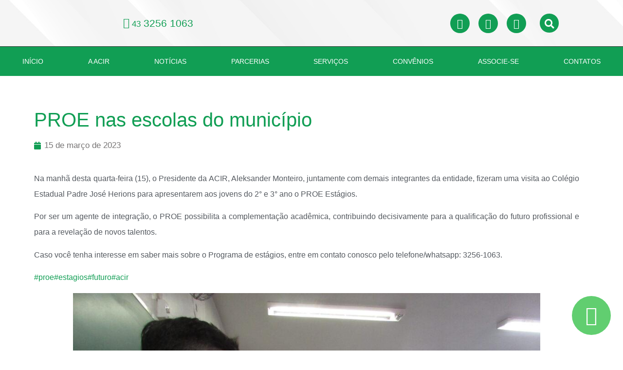

--- FILE ---
content_type: text/html; charset=UTF-8
request_url: https://acirnet.com.br/proe-nas-escolas-do-municipio/
body_size: 18991
content:
<!doctype html>
<html lang="pt-BR">
<head>
	<meta charset="UTF-8">
	<meta name="viewport" content="width=device-width, initial-scale=1">
	<link rel="profile" href="https://gmpg.org/xfn/11">
	<title>PROE nas escolas do município &#8211; ACIR</title>
<meta name='robots' content='max-image-preview:large' />
<link rel='dns-prefetch' href='//ajax.googleapis.com' />
<link rel='dns-prefetch' href='//cdnjs.cloudflare.com' />
<link rel='dns-prefetch' href='//www.googletagmanager.com' />
<link rel='dns-prefetch' href='//use.fontawesome.com' />
<link rel="alternate" type="application/rss+xml" title="Feed para ACIR &raquo;" href="https://acirnet.com.br/feed/" />
<link rel="alternate" type="application/rss+xml" title="Feed de comentários para ACIR &raquo;" href="https://acirnet.com.br/comments/feed/" />
<link rel="alternate" type="application/rss+xml" title="Feed de comentários para ACIR &raquo; PROE nas escolas do município" href="https://acirnet.com.br/proe-nas-escolas-do-municipio/feed/" />
<link rel="alternate" title="oEmbed (JSON)" type="application/json+oembed" href="https://acirnet.com.br/wp-json/oembed/1.0/embed?url=https%3A%2F%2Facirnet.com.br%2Fproe-nas-escolas-do-municipio%2F" />
<link rel="alternate" title="oEmbed (XML)" type="text/xml+oembed" href="https://acirnet.com.br/wp-json/oembed/1.0/embed?url=https%3A%2F%2Facirnet.com.br%2Fproe-nas-escolas-do-municipio%2F&#038;format=xml" />
<style id='wp-img-auto-sizes-contain-inline-css'>
img:is([sizes=auto i],[sizes^="auto," i]){contain-intrinsic-size:3000px 1500px}
/*# sourceURL=wp-img-auto-sizes-contain-inline-css */
</style>

<style id='wp-emoji-styles-inline-css'>

	img.wp-smiley, img.emoji {
		display: inline !important;
		border: none !important;
		box-shadow: none !important;
		height: 1em !important;
		width: 1em !important;
		margin: 0 0.07em !important;
		vertical-align: -0.1em !important;
		background: none !important;
		padding: 0 !important;
	}
/*# sourceURL=wp-emoji-styles-inline-css */
</style>
<link rel='stylesheet' id='bx_slider-css' href='https://cdnjs.cloudflare.com/ajax/libs/flexslider/2.7.2/flexslider.min.css?ver=6.9' media='all' />
<link rel='stylesheet' id='slider-css' href='https://acirnet.com.br/wp-content/plugins/id-slider/includes/slider.css?ver=6.9' media='all' />
<link rel='stylesheet' id='id_whatsapp-css' href='https://acirnet.com.br/wp-content/plugins/id-whatsapp/includes/id_whatsapp.css?ver=6.9' media='all' />
<link rel='stylesheet' id='simply-gallery-block-frontend-css' href='https://acirnet.com.br/wp-content/plugins/simply-gallery-block/blocks/pgc_sgb.min.style.css?ver=3.3.2' media='all' />
<link rel='stylesheet' id='pgc-simply-gallery-plugin-lightbox-style-css' href='https://acirnet.com.br/wp-content/plugins/simply-gallery-block/plugins/pgc_sgb_lightbox.min.style.css?ver=3.3.2' media='all' />
<link rel='stylesheet' id='load-fa-css' href='https://use.fontawesome.com/3bdc7c98fa.js?ver=6.9' media='all' />
<link rel='stylesheet' id='hello-elementor-css' href='https://acirnet.com.br/wp-content/themes/hello-elementor/assets/css/reset.css?ver=3.4.5' media='all' />
<link rel='stylesheet' id='hello-elementor-theme-style-css' href='https://acirnet.com.br/wp-content/themes/hello-elementor/assets/css/theme.css?ver=3.4.5' media='all' />
<link rel='stylesheet' id='hello-elementor-header-footer-css' href='https://acirnet.com.br/wp-content/themes/hello-elementor/assets/css/header-footer.css?ver=3.4.5' media='all' />
<link rel='stylesheet' id='elementor-frontend-css' href='https://acirnet.com.br/wp-content/plugins/elementor/assets/css/frontend.min.css?ver=3.34.1' media='all' />
<link rel='stylesheet' id='widget-image-css' href='https://acirnet.com.br/wp-content/plugins/elementor/assets/css/widget-image.min.css?ver=3.34.1' media='all' />
<link rel='stylesheet' id='widget-icon-list-css' href='https://acirnet.com.br/wp-content/plugins/elementor/assets/css/widget-icon-list.min.css?ver=3.34.1' media='all' />
<link rel='stylesheet' id='e-animation-shrink-css' href='https://acirnet.com.br/wp-content/plugins/elementor/assets/lib/animations/styles/e-animation-shrink.min.css?ver=3.34.1' media='all' />
<link rel='stylesheet' id='widget-social-icons-css' href='https://acirnet.com.br/wp-content/plugins/elementor/assets/css/widget-social-icons.min.css?ver=3.34.1' media='all' />
<link rel='stylesheet' id='e-apple-webkit-css' href='https://acirnet.com.br/wp-content/plugins/elementor/assets/css/conditionals/apple-webkit.min.css?ver=3.34.1' media='all' />
<link rel='stylesheet' id='widget-search-form-css' href='https://acirnet.com.br/wp-content/plugins/elementor-pro/assets/css/widget-search-form.min.css?ver=3.34.0' media='all' />
<link rel='stylesheet' id='elementor-icons-shared-0-css' href='https://acirnet.com.br/wp-content/plugins/elementor/assets/lib/font-awesome/css/fontawesome.min.css?ver=5.15.3' media='all' />
<link rel='stylesheet' id='elementor-icons-fa-solid-css' href='https://acirnet.com.br/wp-content/plugins/elementor/assets/lib/font-awesome/css/solid.min.css?ver=5.15.3' media='all' />
<link rel='stylesheet' id='widget-nav-menu-css' href='https://acirnet.com.br/wp-content/plugins/elementor-pro/assets/css/widget-nav-menu.min.css?ver=3.34.0' media='all' />
<link rel='stylesheet' id='e-sticky-css' href='https://acirnet.com.br/wp-content/plugins/elementor-pro/assets/css/modules/sticky.min.css?ver=3.34.0' media='all' />
<link rel='stylesheet' id='widget-divider-css' href='https://acirnet.com.br/wp-content/plugins/elementor/assets/css/widget-divider.min.css?ver=3.34.1' media='all' />
<link rel='stylesheet' id='e-animation-bounce-in-css' href='https://acirnet.com.br/wp-content/plugins/elementor/assets/lib/animations/styles/e-animation-bounce-in.min.css?ver=3.34.1' media='all' />
<link rel='stylesheet' id='widget-heading-css' href='https://acirnet.com.br/wp-content/plugins/elementor/assets/css/widget-heading.min.css?ver=3.34.1' media='all' />
<link rel='stylesheet' id='widget-post-info-css' href='https://acirnet.com.br/wp-content/plugins/elementor-pro/assets/css/widget-post-info.min.css?ver=3.34.0' media='all' />
<link rel='stylesheet' id='elementor-icons-fa-regular-css' href='https://acirnet.com.br/wp-content/plugins/elementor/assets/lib/font-awesome/css/regular.min.css?ver=5.15.3' media='all' />
<link rel='stylesheet' id='widget-share-buttons-css' href='https://acirnet.com.br/wp-content/plugins/elementor-pro/assets/css/widget-share-buttons.min.css?ver=3.34.0' media='all' />
<link rel='stylesheet' id='elementor-icons-fa-brands-css' href='https://acirnet.com.br/wp-content/plugins/elementor/assets/lib/font-awesome/css/brands.min.css?ver=5.15.3' media='all' />
<link rel='stylesheet' id='elementor-icons-css' href='https://acirnet.com.br/wp-content/plugins/elementor/assets/lib/eicons/css/elementor-icons.min.css?ver=5.45.0' media='all' />
<link rel='stylesheet' id='elementor-post-27-css' href='https://acirnet.com.br/wp-content/uploads/elementor/css/post-27.css?ver=1768729158' media='all' />
<link rel='stylesheet' id='elementor-post-16-css' href='https://acirnet.com.br/wp-content/uploads/elementor/css/post-16.css?ver=1768729159' media='all' />
<link rel='stylesheet' id='elementor-post-19-css' href='https://acirnet.com.br/wp-content/uploads/elementor/css/post-19.css?ver=1768729159' media='all' />
<link rel='stylesheet' id='elementor-post-121-css' href='https://acirnet.com.br/wp-content/uploads/elementor/css/post-121.css?ver=1768729640' media='all' />
<link rel='stylesheet' id='ecs-styles-css' href='https://acirnet.com.br/wp-content/plugins/ele-custom-skin/assets/css/ecs-style.css?ver=3.1.9' media='all' />
<link rel='stylesheet' id='elementor-post-166-css' href='https://acirnet.com.br/wp-content/uploads/elementor/css/post-166.css?ver=1649416148' media='all' />
<link rel='stylesheet' id='elementor-post-214-css' href='https://acirnet.com.br/wp-content/uploads/elementor/css/post-214.css?ver=1649416129' media='all' />
<script src="https://acirnet.com.br/wp-includes/js/jquery/jquery.min.js?ver=3.7.1" id="jquery-core-js"></script>
<script src="https://acirnet.com.br/wp-includes/js/jquery/jquery-migrate.min.js?ver=3.4.1" id="jquery-migrate-js"></script>
<script src="https://ajax.googleapis.com/ajax/libs/jquery/3.1.1/jquery.min.js?ver=6.9" id="jquery_3-js"></script>
<script src="https://cdnjs.cloudflare.com/ajax/libs/flexslider/2.7.2/jquery.flexslider-min.js?ver=6.9" id="bx_slider-js"></script>
<script src="https://acirnet.com.br/wp-content/plugins/id-slider/includes/slider.js?ver=6.9" id="slider-js"></script>

<!-- Snippet da etiqueta do Google (gtag.js) adicionado pelo Site Kit -->
<!-- Snippet do Google Análises adicionado pelo Site Kit -->
<script src="https://www.googletagmanager.com/gtag/js?id=GT-KF6C9RH" id="google_gtagjs-js" async></script>
<script id="google_gtagjs-js-after">
window.dataLayer = window.dataLayer || [];function gtag(){dataLayer.push(arguments);}
gtag("set","linker",{"domains":["acirnet.com.br"]});
gtag("js", new Date());
gtag("set", "developer_id.dZTNiMT", true);
gtag("config", "GT-KF6C9RH");
//# sourceURL=google_gtagjs-js-after
</script>
<script id="ecs_ajax_load-js-extra">
var ecs_ajax_params = {"ajaxurl":"https://acirnet.com.br/wp-admin/admin-ajax.php","posts":"{\"page\":0,\"name\":\"proe-nas-escolas-do-municipio\",\"error\":\"\",\"m\":\"\",\"p\":0,\"post_parent\":\"\",\"subpost\":\"\",\"subpost_id\":\"\",\"attachment\":\"\",\"attachment_id\":0,\"pagename\":\"\",\"page_id\":0,\"second\":\"\",\"minute\":\"\",\"hour\":\"\",\"day\":0,\"monthnum\":0,\"year\":0,\"w\":0,\"category_name\":\"\",\"tag\":\"\",\"cat\":\"\",\"tag_id\":\"\",\"author\":\"\",\"author_name\":\"\",\"feed\":\"\",\"tb\":\"\",\"paged\":0,\"meta_key\":\"\",\"meta_value\":\"\",\"preview\":\"\",\"s\":\"\",\"sentence\":\"\",\"title\":\"\",\"fields\":\"all\",\"menu_order\":\"\",\"embed\":\"\",\"category__in\":[],\"category__not_in\":[],\"category__and\":[],\"post__in\":[],\"post__not_in\":[],\"post_name__in\":[],\"tag__in\":[],\"tag__not_in\":[],\"tag__and\":[],\"tag_slug__in\":[],\"tag_slug__and\":[],\"post_parent__in\":[],\"post_parent__not_in\":[],\"author__in\":[],\"author__not_in\":[],\"search_columns\":[],\"orderby\":\"menu_order\",\"order\":\"ASC\",\"ignore_sticky_posts\":false,\"suppress_filters\":false,\"cache_results\":true,\"update_post_term_cache\":true,\"update_menu_item_cache\":false,\"lazy_load_term_meta\":true,\"update_post_meta_cache\":true,\"post_type\":\"\",\"posts_per_page\":12,\"nopaging\":false,\"comments_per_page\":\"50\",\"no_found_rows\":false}"};
//# sourceURL=ecs_ajax_load-js-extra
</script>
<script src="https://acirnet.com.br/wp-content/plugins/ele-custom-skin/assets/js/ecs_ajax_pagination.js?ver=3.1.9" id="ecs_ajax_load-js"></script>
<script src="https://acirnet.com.br/wp-content/plugins/ele-custom-skin/assets/js/ecs.js?ver=3.1.9" id="ecs-script-js"></script>
<link rel="https://api.w.org/" href="https://acirnet.com.br/wp-json/" /><link rel="alternate" title="JSON" type="application/json" href="https://acirnet.com.br/wp-json/wp/v2/posts/3431" /><link rel="EditURI" type="application/rsd+xml" title="RSD" href="https://acirnet.com.br/xmlrpc.php?rsd" />
<meta name="generator" content="WordPress 6.9" />
<link rel="canonical" href="https://acirnet.com.br/proe-nas-escolas-do-municipio/" />
<link rel='shortlink' href='https://acirnet.com.br/?p=3431' />
<!-- start Simple Custom CSS and JS -->
<script>
jQuery(document).ready(function() {
    jQuery('#btn-back').on('click', function() {
      window.history.go(-1); 
      return false;
    });
});</script>
<!-- end Simple Custom CSS and JS -->
<meta name="generator" content="Site Kit by Google 1.170.0" /><noscript><style>.simply-gallery-amp{ display: block !important; }</style></noscript><noscript><style>.sgb-preloader{ display: none !important; }</style></noscript><meta name="google-site-verification" content="F3E6eVcAD-__P7McIml7FG4G8ZvzOw_4TtTzWNamw2g"><meta name="generator" content="Elementor 3.34.1; features: additional_custom_breakpoints; settings: css_print_method-external, google_font-enabled, font_display-auto">
			<style>
				.e-con.e-parent:nth-of-type(n+4):not(.e-lazyloaded):not(.e-no-lazyload),
				.e-con.e-parent:nth-of-type(n+4):not(.e-lazyloaded):not(.e-no-lazyload) * {
					background-image: none !important;
				}
				@media screen and (max-height: 1024px) {
					.e-con.e-parent:nth-of-type(n+3):not(.e-lazyloaded):not(.e-no-lazyload),
					.e-con.e-parent:nth-of-type(n+3):not(.e-lazyloaded):not(.e-no-lazyload) * {
						background-image: none !important;
					}
				}
				@media screen and (max-height: 640px) {
					.e-con.e-parent:nth-of-type(n+2):not(.e-lazyloaded):not(.e-no-lazyload),
					.e-con.e-parent:nth-of-type(n+2):not(.e-lazyloaded):not(.e-no-lazyload) * {
						background-image: none !important;
					}
				}
			</style>
			<link rel="icon" href="https://acirnet.com.br/wp-content/uploads/2020/08/ico-acir-150x150.png" sizes="32x32" />
<link rel="icon" href="https://acirnet.com.br/wp-content/uploads/2020/08/ico-acir.png" sizes="192x192" />
<link rel="apple-touch-icon" href="https://acirnet.com.br/wp-content/uploads/2020/08/ico-acir.png" />
<meta name="msapplication-TileImage" content="https://acirnet.com.br/wp-content/uploads/2020/08/ico-acir.png" />
</head>
<body data-rsssl=1 class="wp-singular post-template-default single single-post postid-3431 single-format-standard wp-custom-logo wp-embed-responsive wp-theme-hello-elementor hello-elementor-default elementor-default elementor-kit-27 elementor-page-121">


<a class="skip-link screen-reader-text" href="#content">Ir para o conteúdo</a>

		<header data-elementor-type="header" data-elementor-id="16" class="elementor elementor-16 elementor-location-header" data-elementor-post-type="elementor_library">
					<section class="elementor-section elementor-top-section elementor-element elementor-element-27c41a7 elementor-hidden-tablet elementor-hidden-mobile elementor-section-boxed elementor-section-height-default elementor-section-height-default" data-id="27c41a7" data-element_type="section" id="uppage" data-settings="{&quot;background_background&quot;:&quot;classic&quot;}">
						<div class="elementor-container elementor-column-gap-default">
					<div class="elementor-column elementor-col-25 elementor-top-column elementor-element elementor-element-872d0c3" data-id="872d0c3" data-element_type="column">
			<div class="elementor-widget-wrap elementor-element-populated">
						<div class="elementor-element elementor-element-196a2e1 elementor-widget elementor-widget-image" data-id="196a2e1" data-element_type="widget" data-widget_type="image.default">
				<div class="elementor-widget-container">
																<a href="https://acirnet.com.br">
							<img loading="lazy" width="300" height="118" src="https://acirnet.com.br/wp-content/uploads/2020/01/LOGO-ACIR-Rolandia-resumida-recortada-300x118.png" class="attachment-medium size-medium wp-image-2446" alt="" srcset="https://acirnet.com.br/wp-content/uploads/2020/01/LOGO-ACIR-Rolandia-resumida-recortada-300x118.png 300w, https://acirnet.com.br/wp-content/uploads/2020/01/LOGO-ACIR-Rolandia-resumida-recortada-1024x404.png 1024w, https://acirnet.com.br/wp-content/uploads/2020/01/LOGO-ACIR-Rolandia-resumida-recortada-768x303.png 768w, https://acirnet.com.br/wp-content/uploads/2020/01/LOGO-ACIR-Rolandia-resumida-recortada-1536x606.png 1536w, https://acirnet.com.br/wp-content/uploads/2020/01/LOGO-ACIR-Rolandia-resumida-recortada-2048x809.png 2048w" sizes="(max-width: 300px) 100vw, 300px" />								</a>
															</div>
				</div>
					</div>
		</div>
				<div class="elementor-column elementor-col-25 elementor-top-column elementor-element elementor-element-d3fe8bd" data-id="d3fe8bd" data-element_type="column">
			<div class="elementor-widget-wrap elementor-element-populated">
						<div class="elementor-element elementor-element-8c242c1 elementor-icon-list--layout-inline elementor-align-end elementor-list-item-link-full_width elementor-widget elementor-widget-icon-list" data-id="8c242c1" data-element_type="widget" data-widget_type="icon-list.default">
				<div class="elementor-widget-container">
							<ul class="elementor-icon-list-items elementor-inline-items">
							<li class="elementor-icon-list-item elementor-inline-item">
											<a href="https://api.whatsapp.com/send?phone=554332561063&#038;text=Ol%C3%A1%20Acir%2C%20algu%C3%A9m%20pode%20me%20ajudar%3F" target="_blank">

												<span class="elementor-icon-list-icon">
							<i aria-hidden="true" class="fab fa-whatsapp"></i>						</span>
										<span class="elementor-icon-list-text"><small>43</small> 3256 1063  </span>
											</a>
									</li>
						</ul>
						</div>
				</div>
					</div>
		</div>
				<div class="elementor-column elementor-col-25 elementor-top-column elementor-element elementor-element-88b32a5" data-id="88b32a5" data-element_type="column">
			<div class="elementor-widget-wrap elementor-element-populated">
						<div class="elementor-element elementor-element-1bdfa6a e-grid-align-right elementor-shape-circle elementor-grid-0 elementor-widget elementor-widget-social-icons" data-id="1bdfa6a" data-element_type="widget" data-widget_type="social-icons.default">
				<div class="elementor-widget-container">
							<div class="elementor-social-icons-wrapper elementor-grid" role="list">
							<span class="elementor-grid-item" role="listitem">
					<a class="elementor-icon elementor-social-icon elementor-social-icon-facebook elementor-animation-shrink elementor-repeater-item-d17944e" href="https://www.facebook.com/pg/acir.rolandia/" target="_blank">
						<span class="elementor-screen-only">Facebook</span>
						<i aria-hidden="true" class="fab fa-facebook"></i>					</a>
				</span>
							<span class="elementor-grid-item" role="listitem">
					<a class="elementor-icon elementor-social-icon elementor-social-icon-instagram elementor-animation-shrink elementor-repeater-item-8341be9" href="https://www.instagram.com/acirrolandia/" target="_blank">
						<span class="elementor-screen-only">Instagram</span>
						<i aria-hidden="true" class="fab fa-instagram"></i>					</a>
				</span>
							<span class="elementor-grid-item" role="listitem">
					<a class="elementor-icon elementor-social-icon elementor-social-icon-youtube elementor-animation-shrink elementor-repeater-item-ff3cdd5" href="https://www.youtube.com/channel/UCXZ63tv7HSy4Vd9EWvYqPdQ" target="_blank">
						<span class="elementor-screen-only">Youtube</span>
						<i aria-hidden="true" class="fab fa-youtube"></i>					</a>
				</span>
					</div>
						</div>
				</div>
					</div>
		</div>
				<div class="elementor-column elementor-col-25 elementor-top-column elementor-element elementor-element-bb69cb8" data-id="bb69cb8" data-element_type="column">
			<div class="elementor-widget-wrap elementor-element-populated">
						<div class="elementor-element elementor-element-ef5ec5a elementor-search-form--skin-full_screen elementor-widget elementor-widget-search-form" data-id="ef5ec5a" data-element_type="widget" data-settings="{&quot;skin&quot;:&quot;full_screen&quot;}" data-widget_type="search-form.default">
				<div class="elementor-widget-container">
							<search role="search">
			<form class="elementor-search-form" action="https://acirnet.com.br" method="get">
												<div class="elementor-search-form__toggle" role="button" tabindex="0" aria-label="Pesquisar">
					<i aria-hidden="true" class="fas fa-search"></i>				</div>
								<div class="elementor-search-form__container">
					<label class="elementor-screen-only" for="elementor-search-form-ef5ec5a">Pesquisar</label>

					
					<input id="elementor-search-form-ef5ec5a" placeholder="Encontre na ACIR" class="elementor-search-form__input" type="search" name="s" value="">
					
					
										<div class="dialog-lightbox-close-button dialog-close-button" role="button" tabindex="0" aria-label="Feche esta caixa de pesquisa.">
						<i aria-hidden="true" class="eicon-close"></i>					</div>
									</div>
			</form>
		</search>
						</div>
				</div>
					</div>
		</div>
					</div>
		</section>
				<section class="elementor-section elementor-top-section elementor-element elementor-element-47331f3 elementor-section-full_width elementor-hidden-tablet elementor-hidden-mobile elementor-section-height-default elementor-section-height-default" data-id="47331f3" data-element_type="section" data-settings="{&quot;background_background&quot;:&quot;classic&quot;,&quot;sticky&quot;:&quot;top&quot;,&quot;sticky_on&quot;:[&quot;desktop&quot;,&quot;tablet&quot;,&quot;mobile&quot;],&quot;sticky_offset&quot;:0,&quot;sticky_effects_offset&quot;:0,&quot;sticky_anchor_link_offset&quot;:0}">
						<div class="elementor-container elementor-column-gap-default">
					<div class="elementor-column elementor-col-100 elementor-top-column elementor-element elementor-element-d6b01f0" data-id="d6b01f0" data-element_type="column">
			<div class="elementor-widget-wrap elementor-element-populated">
						<div class="elementor-element elementor-element-6a33f78 elementor-nav-menu__align-justify elementor-nav-menu--dropdown-tablet elementor-nav-menu__text-align-aside elementor-nav-menu--toggle elementor-nav-menu--burger elementor-widget elementor-widget-nav-menu" data-id="6a33f78" data-element_type="widget" data-settings="{&quot;layout&quot;:&quot;horizontal&quot;,&quot;submenu_icon&quot;:{&quot;value&quot;:&quot;&lt;i class=\&quot;fas fa-caret-down\&quot; aria-hidden=\&quot;true\&quot;&gt;&lt;\/i&gt;&quot;,&quot;library&quot;:&quot;fa-solid&quot;},&quot;toggle&quot;:&quot;burger&quot;}" data-widget_type="nav-menu.default">
				<div class="elementor-widget-container">
								<nav aria-label="Menu" class="elementor-nav-menu--main elementor-nav-menu__container elementor-nav-menu--layout-horizontal e--pointer-background e--animation-sweep-up">
				<ul id="menu-1-6a33f78" class="elementor-nav-menu"><li class="menu-item menu-item-type-post_type menu-item-object-page menu-item-home menu-item-1209"><a href="https://acirnet.com.br/" class="elementor-item">Início</a></li>
<li class="menu-item menu-item-type-custom menu-item-object-custom menu-item-has-children menu-item-970"><a href="#" class="elementor-item elementor-item-anchor">A Acir</a>
<ul class="sub-menu elementor-nav-menu--dropdown">
	<li class="menu-item menu-item-type-post_type menu-item-object-page menu-item-972"><a href="https://acirnet.com.br/apresentacao/" class="elementor-sub-item">Apresentação</a></li>
	<li class="menu-item menu-item-type-post_type menu-item-object-page menu-item-976"><a href="https://acirnet.com.br/historia/" class="elementor-sub-item">História</a></li>
	<li class="menu-item menu-item-type-post_type_archive menu-item-object-equipe menu-item-2985"><a href="https://acirnet.com.br/Equipe/" class="elementor-sub-item">Equipe</a></li>
	<li class="menu-item menu-item-type-post_type menu-item-object-page menu-item-1308"><a href="https://acirnet.com.br/diretoria/" class="elementor-sub-item">Diretoria</a></li>
	<li class="menu-item menu-item-type-post_type menu-item-object-page menu-item-959"><a href="https://acirnet.com.br/galeria-de-presidentes/" class="elementor-sub-item">Galeria de Presidentes</a></li>
	<li class="menu-item menu-item-type-post_type menu-item-object-page menu-item-958"><a href="https://acirnet.com.br/estatuto/" class="elementor-sub-item">Estatuto</a></li>
	<li class="menu-item menu-item-type-post_type menu-item-object-page menu-item-957"><a href="https://acirnet.com.br/nucleos-setoriais/" class="elementor-sub-item">Núcleos setoriais</a></li>
</ul>
</li>
<li class="menu-item menu-item-type-post_type menu-item-object-page current_page_parent menu-item-1210"><a href="https://acirnet.com.br/conteudo/" class="elementor-item">Notícias</a></li>
<li class="menu-item menu-item-type-custom menu-item-object-custom menu-item-977"><a href="/#parcerias" class="elementor-item elementor-item-anchor">Parcerias</a></li>
<li class="menu-item menu-item-type-post_type menu-item-object-page menu-item-968"><a href="https://acirnet.com.br/servicos/" class="elementor-item">Serviços</a></li>
<li class="menu-item menu-item-type-post_type menu-item-object-page menu-item-964"><a href="https://acirnet.com.br/convenios/" class="elementor-item">Convênios</a></li>
<li class="menu-item menu-item-type-post_type menu-item-object-page menu-item-2594"><a href="https://acirnet.com.br/associe-se/" class="elementor-item">Associe-se</a></li>
<li class="menu-item menu-item-type-custom menu-item-object-custom menu-item-home menu-item-1249"><a href="https://acirnet.com.br/#contatos" class="elementor-item elementor-item-anchor">Contatos</a></li>
</ul>			</nav>
					<div class="elementor-menu-toggle" role="button" tabindex="0" aria-label="Alternar menu" aria-expanded="false">
			<i aria-hidden="true" role="presentation" class="elementor-menu-toggle__icon--open eicon-menu-bar"></i><i aria-hidden="true" role="presentation" class="elementor-menu-toggle__icon--close eicon-close"></i>		</div>
					<nav class="elementor-nav-menu--dropdown elementor-nav-menu__container" aria-hidden="true">
				<ul id="menu-2-6a33f78" class="elementor-nav-menu"><li class="menu-item menu-item-type-post_type menu-item-object-page menu-item-home menu-item-1209"><a href="https://acirnet.com.br/" class="elementor-item" tabindex="-1">Início</a></li>
<li class="menu-item menu-item-type-custom menu-item-object-custom menu-item-has-children menu-item-970"><a href="#" class="elementor-item elementor-item-anchor" tabindex="-1">A Acir</a>
<ul class="sub-menu elementor-nav-menu--dropdown">
	<li class="menu-item menu-item-type-post_type menu-item-object-page menu-item-972"><a href="https://acirnet.com.br/apresentacao/" class="elementor-sub-item" tabindex="-1">Apresentação</a></li>
	<li class="menu-item menu-item-type-post_type menu-item-object-page menu-item-976"><a href="https://acirnet.com.br/historia/" class="elementor-sub-item" tabindex="-1">História</a></li>
	<li class="menu-item menu-item-type-post_type_archive menu-item-object-equipe menu-item-2985"><a href="https://acirnet.com.br/Equipe/" class="elementor-sub-item" tabindex="-1">Equipe</a></li>
	<li class="menu-item menu-item-type-post_type menu-item-object-page menu-item-1308"><a href="https://acirnet.com.br/diretoria/" class="elementor-sub-item" tabindex="-1">Diretoria</a></li>
	<li class="menu-item menu-item-type-post_type menu-item-object-page menu-item-959"><a href="https://acirnet.com.br/galeria-de-presidentes/" class="elementor-sub-item" tabindex="-1">Galeria de Presidentes</a></li>
	<li class="menu-item menu-item-type-post_type menu-item-object-page menu-item-958"><a href="https://acirnet.com.br/estatuto/" class="elementor-sub-item" tabindex="-1">Estatuto</a></li>
	<li class="menu-item menu-item-type-post_type menu-item-object-page menu-item-957"><a href="https://acirnet.com.br/nucleos-setoriais/" class="elementor-sub-item" tabindex="-1">Núcleos setoriais</a></li>
</ul>
</li>
<li class="menu-item menu-item-type-post_type menu-item-object-page current_page_parent menu-item-1210"><a href="https://acirnet.com.br/conteudo/" class="elementor-item" tabindex="-1">Notícias</a></li>
<li class="menu-item menu-item-type-custom menu-item-object-custom menu-item-977"><a href="/#parcerias" class="elementor-item elementor-item-anchor" tabindex="-1">Parcerias</a></li>
<li class="menu-item menu-item-type-post_type menu-item-object-page menu-item-968"><a href="https://acirnet.com.br/servicos/" class="elementor-item" tabindex="-1">Serviços</a></li>
<li class="menu-item menu-item-type-post_type menu-item-object-page menu-item-964"><a href="https://acirnet.com.br/convenios/" class="elementor-item" tabindex="-1">Convênios</a></li>
<li class="menu-item menu-item-type-post_type menu-item-object-page menu-item-2594"><a href="https://acirnet.com.br/associe-se/" class="elementor-item" tabindex="-1">Associe-se</a></li>
<li class="menu-item menu-item-type-custom menu-item-object-custom menu-item-home menu-item-1249"><a href="https://acirnet.com.br/#contatos" class="elementor-item elementor-item-anchor" tabindex="-1">Contatos</a></li>
</ul>			</nav>
						</div>
				</div>
					</div>
		</div>
					</div>
		</section>
				<section class="elementor-section elementor-top-section elementor-element elementor-element-669d7a7 elementor-section-full_width elementor-hidden-desktop elementor-section-height-default elementor-section-height-default" data-id="669d7a7" data-element_type="section">
						<div class="elementor-container elementor-column-gap-default">
					<div class="elementor-column elementor-col-100 elementor-top-column elementor-element elementor-element-8f16850" data-id="8f16850" data-element_type="column">
			<div class="elementor-widget-wrap elementor-element-populated">
						<section class="elementor-section elementor-inner-section elementor-element elementor-element-fe1c0d0 elementor-section-full_width elementor-section-height-default elementor-section-height-default" data-id="fe1c0d0" data-element_type="section" data-settings="{&quot;background_background&quot;:&quot;classic&quot;}">
						<div class="elementor-container elementor-column-gap-default">
					<div class="elementor-column elementor-col-50 elementor-inner-column elementor-element elementor-element-421de65" data-id="421de65" data-element_type="column">
			<div class="elementor-widget-wrap elementor-element-populated">
						<div class="elementor-element elementor-element-52955a5 elementor-icon-list--layout-inline elementor-align-end elementor-mobile-align-start elementor-list-item-link-full_width elementor-widget elementor-widget-icon-list" data-id="52955a5" data-element_type="widget" data-widget_type="icon-list.default">
				<div class="elementor-widget-container">
							<ul class="elementor-icon-list-items elementor-inline-items">
							<li class="elementor-icon-list-item elementor-inline-item">
											<a href="tel:4332561063%20%20">

												<span class="elementor-icon-list-icon">
							<i aria-hidden="true" class="fas fa-phone-alt"></i>						</span>
										<span class="elementor-icon-list-text"><small>43</small> 3256 1063  </span>
											</a>
									</li>
						</ul>
						</div>
				</div>
					</div>
		</div>
				<div class="elementor-column elementor-col-50 elementor-inner-column elementor-element elementor-element-c482161" data-id="c482161" data-element_type="column">
			<div class="elementor-widget-wrap elementor-element-populated">
						<div class="elementor-element elementor-element-57fa7d4 e-grid-align-right elementor-shape-circle elementor-grid-0 elementor-widget elementor-widget-social-icons" data-id="57fa7d4" data-element_type="widget" data-widget_type="social-icons.default">
				<div class="elementor-widget-container">
							<div class="elementor-social-icons-wrapper elementor-grid" role="list">
							<span class="elementor-grid-item" role="listitem">
					<a class="elementor-icon elementor-social-icon elementor-social-icon-facebook elementor-animation-shrink elementor-repeater-item-d17944e" target="_blank">
						<span class="elementor-screen-only">Facebook</span>
						<i aria-hidden="true" class="fab fa-facebook"></i>					</a>
				</span>
							<span class="elementor-grid-item" role="listitem">
					<a class="elementor-icon elementor-social-icon elementor-social-icon-instagram elementor-animation-shrink elementor-repeater-item-8341be9" target="_blank">
						<span class="elementor-screen-only">Instagram</span>
						<i aria-hidden="true" class="fab fa-instagram"></i>					</a>
				</span>
							<span class="elementor-grid-item" role="listitem">
					<a class="elementor-icon elementor-social-icon elementor-social-icon-youtube elementor-animation-shrink elementor-repeater-item-ff3cdd5" target="_blank">
						<span class="elementor-screen-only">Youtube</span>
						<i aria-hidden="true" class="fab fa-youtube"></i>					</a>
				</span>
					</div>
						</div>
				</div>
					</div>
		</div>
					</div>
		</section>
				<section class="elementor-section elementor-inner-section elementor-element elementor-element-8bcb18c elementor-section-boxed elementor-section-height-default elementor-section-height-default" data-id="8bcb18c" data-element_type="section" data-settings="{&quot;background_background&quot;:&quot;classic&quot;,&quot;sticky&quot;:&quot;top&quot;,&quot;sticky_on&quot;:[&quot;tablet&quot;,&quot;mobile&quot;],&quot;sticky_offset&quot;:0,&quot;sticky_effects_offset&quot;:0,&quot;sticky_anchor_link_offset&quot;:0}">
							<div class="elementor-background-overlay"></div>
							<div class="elementor-container elementor-column-gap-default">
					<div class="elementor-column elementor-col-33 elementor-inner-column elementor-element elementor-element-c2cf66b" data-id="c2cf66b" data-element_type="column">
			<div class="elementor-widget-wrap elementor-element-populated">
						<div class="elementor-element elementor-element-89345b4 elementor-nav-menu__align-center elementor-nav-menu--stretch elementor-nav-menu__text-align-center elementor-nav-menu--dropdown-tablet elementor-nav-menu--toggle elementor-nav-menu--burger elementor-widget elementor-widget-nav-menu" data-id="89345b4" data-element_type="widget" data-settings="{&quot;full_width&quot;:&quot;stretch&quot;,&quot;layout&quot;:&quot;horizontal&quot;,&quot;submenu_icon&quot;:{&quot;value&quot;:&quot;&lt;i class=\&quot;fas fa-caret-down\&quot; aria-hidden=\&quot;true\&quot;&gt;&lt;\/i&gt;&quot;,&quot;library&quot;:&quot;fa-solid&quot;},&quot;toggle&quot;:&quot;burger&quot;}" data-widget_type="nav-menu.default">
				<div class="elementor-widget-container">
								<nav aria-label="Menu" class="elementor-nav-menu--main elementor-nav-menu__container elementor-nav-menu--layout-horizontal e--pointer-underline e--animation-fade">
				<ul id="menu-1-89345b4" class="elementor-nav-menu"><li class="menu-item menu-item-type-post_type menu-item-object-page menu-item-home menu-item-1209"><a href="https://acirnet.com.br/" class="elementor-item">Início</a></li>
<li class="menu-item menu-item-type-custom menu-item-object-custom menu-item-has-children menu-item-970"><a href="#" class="elementor-item elementor-item-anchor">A Acir</a>
<ul class="sub-menu elementor-nav-menu--dropdown">
	<li class="menu-item menu-item-type-post_type menu-item-object-page menu-item-972"><a href="https://acirnet.com.br/apresentacao/" class="elementor-sub-item">Apresentação</a></li>
	<li class="menu-item menu-item-type-post_type menu-item-object-page menu-item-976"><a href="https://acirnet.com.br/historia/" class="elementor-sub-item">História</a></li>
	<li class="menu-item menu-item-type-post_type_archive menu-item-object-equipe menu-item-2985"><a href="https://acirnet.com.br/Equipe/" class="elementor-sub-item">Equipe</a></li>
	<li class="menu-item menu-item-type-post_type menu-item-object-page menu-item-1308"><a href="https://acirnet.com.br/diretoria/" class="elementor-sub-item">Diretoria</a></li>
	<li class="menu-item menu-item-type-post_type menu-item-object-page menu-item-959"><a href="https://acirnet.com.br/galeria-de-presidentes/" class="elementor-sub-item">Galeria de Presidentes</a></li>
	<li class="menu-item menu-item-type-post_type menu-item-object-page menu-item-958"><a href="https://acirnet.com.br/estatuto/" class="elementor-sub-item">Estatuto</a></li>
	<li class="menu-item menu-item-type-post_type menu-item-object-page menu-item-957"><a href="https://acirnet.com.br/nucleos-setoriais/" class="elementor-sub-item">Núcleos setoriais</a></li>
</ul>
</li>
<li class="menu-item menu-item-type-post_type menu-item-object-page current_page_parent menu-item-1210"><a href="https://acirnet.com.br/conteudo/" class="elementor-item">Notícias</a></li>
<li class="menu-item menu-item-type-custom menu-item-object-custom menu-item-977"><a href="/#parcerias" class="elementor-item elementor-item-anchor">Parcerias</a></li>
<li class="menu-item menu-item-type-post_type menu-item-object-page menu-item-968"><a href="https://acirnet.com.br/servicos/" class="elementor-item">Serviços</a></li>
<li class="menu-item menu-item-type-post_type menu-item-object-page menu-item-964"><a href="https://acirnet.com.br/convenios/" class="elementor-item">Convênios</a></li>
<li class="menu-item menu-item-type-post_type menu-item-object-page menu-item-2594"><a href="https://acirnet.com.br/associe-se/" class="elementor-item">Associe-se</a></li>
<li class="menu-item menu-item-type-custom menu-item-object-custom menu-item-home menu-item-1249"><a href="https://acirnet.com.br/#contatos" class="elementor-item elementor-item-anchor">Contatos</a></li>
</ul>			</nav>
					<div class="elementor-menu-toggle" role="button" tabindex="0" aria-label="Alternar menu" aria-expanded="false">
			<i aria-hidden="true" role="presentation" class="elementor-menu-toggle__icon--open eicon-menu-bar"></i><i aria-hidden="true" role="presentation" class="elementor-menu-toggle__icon--close eicon-close"></i>		</div>
					<nav class="elementor-nav-menu--dropdown elementor-nav-menu__container" aria-hidden="true">
				<ul id="menu-2-89345b4" class="elementor-nav-menu"><li class="menu-item menu-item-type-post_type menu-item-object-page menu-item-home menu-item-1209"><a href="https://acirnet.com.br/" class="elementor-item" tabindex="-1">Início</a></li>
<li class="menu-item menu-item-type-custom menu-item-object-custom menu-item-has-children menu-item-970"><a href="#" class="elementor-item elementor-item-anchor" tabindex="-1">A Acir</a>
<ul class="sub-menu elementor-nav-menu--dropdown">
	<li class="menu-item menu-item-type-post_type menu-item-object-page menu-item-972"><a href="https://acirnet.com.br/apresentacao/" class="elementor-sub-item" tabindex="-1">Apresentação</a></li>
	<li class="menu-item menu-item-type-post_type menu-item-object-page menu-item-976"><a href="https://acirnet.com.br/historia/" class="elementor-sub-item" tabindex="-1">História</a></li>
	<li class="menu-item menu-item-type-post_type_archive menu-item-object-equipe menu-item-2985"><a href="https://acirnet.com.br/Equipe/" class="elementor-sub-item" tabindex="-1">Equipe</a></li>
	<li class="menu-item menu-item-type-post_type menu-item-object-page menu-item-1308"><a href="https://acirnet.com.br/diretoria/" class="elementor-sub-item" tabindex="-1">Diretoria</a></li>
	<li class="menu-item menu-item-type-post_type menu-item-object-page menu-item-959"><a href="https://acirnet.com.br/galeria-de-presidentes/" class="elementor-sub-item" tabindex="-1">Galeria de Presidentes</a></li>
	<li class="menu-item menu-item-type-post_type menu-item-object-page menu-item-958"><a href="https://acirnet.com.br/estatuto/" class="elementor-sub-item" tabindex="-1">Estatuto</a></li>
	<li class="menu-item menu-item-type-post_type menu-item-object-page menu-item-957"><a href="https://acirnet.com.br/nucleos-setoriais/" class="elementor-sub-item" tabindex="-1">Núcleos setoriais</a></li>
</ul>
</li>
<li class="menu-item menu-item-type-post_type menu-item-object-page current_page_parent menu-item-1210"><a href="https://acirnet.com.br/conteudo/" class="elementor-item" tabindex="-1">Notícias</a></li>
<li class="menu-item menu-item-type-custom menu-item-object-custom menu-item-977"><a href="/#parcerias" class="elementor-item elementor-item-anchor" tabindex="-1">Parcerias</a></li>
<li class="menu-item menu-item-type-post_type menu-item-object-page menu-item-968"><a href="https://acirnet.com.br/servicos/" class="elementor-item" tabindex="-1">Serviços</a></li>
<li class="menu-item menu-item-type-post_type menu-item-object-page menu-item-964"><a href="https://acirnet.com.br/convenios/" class="elementor-item" tabindex="-1">Convênios</a></li>
<li class="menu-item menu-item-type-post_type menu-item-object-page menu-item-2594"><a href="https://acirnet.com.br/associe-se/" class="elementor-item" tabindex="-1">Associe-se</a></li>
<li class="menu-item menu-item-type-custom menu-item-object-custom menu-item-home menu-item-1249"><a href="https://acirnet.com.br/#contatos" class="elementor-item elementor-item-anchor" tabindex="-1">Contatos</a></li>
</ul>			</nav>
						</div>
				</div>
					</div>
		</div>
				<div class="elementor-column elementor-col-33 elementor-inner-column elementor-element elementor-element-99e3593" data-id="99e3593" data-element_type="column">
			<div class="elementor-widget-wrap elementor-element-populated">
						<div class="elementor-element elementor-element-535dee9 elementor-widget elementor-widget-theme-site-logo elementor-widget-image" data-id="535dee9" data-element_type="widget" data-widget_type="theme-site-logo.default">
				<div class="elementor-widget-container">
											<a href="https://acirnet.com.br">
			<img loading="lazy" width="3369" height="1330" src="https://acirnet.com.br/wp-content/uploads/2020/01/LOGO-ACIR-Rolandia-resumida-recortada.png" class="attachment-full size-full wp-image-2446" alt="" srcset="https://acirnet.com.br/wp-content/uploads/2020/01/LOGO-ACIR-Rolandia-resumida-recortada.png 3369w, https://acirnet.com.br/wp-content/uploads/2020/01/LOGO-ACIR-Rolandia-resumida-recortada-300x118.png 300w, https://acirnet.com.br/wp-content/uploads/2020/01/LOGO-ACIR-Rolandia-resumida-recortada-1024x404.png 1024w, https://acirnet.com.br/wp-content/uploads/2020/01/LOGO-ACIR-Rolandia-resumida-recortada-768x303.png 768w, https://acirnet.com.br/wp-content/uploads/2020/01/LOGO-ACIR-Rolandia-resumida-recortada-1536x606.png 1536w, https://acirnet.com.br/wp-content/uploads/2020/01/LOGO-ACIR-Rolandia-resumida-recortada-2048x809.png 2048w" sizes="(max-width: 3369px) 100vw, 3369px" />				</a>
											</div>
				</div>
					</div>
		</div>
				<div class="elementor-column elementor-col-33 elementor-inner-column elementor-element elementor-element-415a287" data-id="415a287" data-element_type="column">
			<div class="elementor-widget-wrap elementor-element-populated">
						<div class="elementor-element elementor-element-9be673f elementor-search-form--skin-full_screen elementor-widget elementor-widget-search-form" data-id="9be673f" data-element_type="widget" data-settings="{&quot;skin&quot;:&quot;full_screen&quot;}" data-widget_type="search-form.default">
				<div class="elementor-widget-container">
							<search role="search">
			<form class="elementor-search-form" action="https://acirnet.com.br" method="get">
												<div class="elementor-search-form__toggle" role="button" tabindex="0" aria-label="Pesquisar">
					<i aria-hidden="true" class="fas fa-search"></i>				</div>
								<div class="elementor-search-form__container">
					<label class="elementor-screen-only" for="elementor-search-form-9be673f">Pesquisar</label>

					
					<input id="elementor-search-form-9be673f" placeholder="Encontre na ACIR" class="elementor-search-form__input" type="search" name="s" value="">
					
					
										<div class="dialog-lightbox-close-button dialog-close-button" role="button" tabindex="0" aria-label="Feche esta caixa de pesquisa.">
						<i aria-hidden="true" class="eicon-close"></i>					</div>
									</div>
			</form>
		</search>
						</div>
				</div>
					</div>
		</div>
					</div>
		</section>
					</div>
		</div>
					</div>
		</section>
				</header>
				<div data-elementor-type="single" data-elementor-id="121" class="elementor elementor-121 elementor-location-single post-3431 post type-post status-publish format-standard has-post-thumbnail hentry category-servicos" data-elementor-post-type="elementor_library">
					<section class="elementor-section elementor-top-section elementor-element elementor-element-c373f7c elementor-section-boxed elementor-section-height-default elementor-section-height-default" data-id="c373f7c" data-element_type="section">
						<div class="elementor-container elementor-column-gap-default">
					<div class="elementor-column elementor-col-100 elementor-top-column elementor-element elementor-element-75b1ca1" data-id="75b1ca1" data-element_type="column">
			<div class="elementor-widget-wrap elementor-element-populated">
						<div class="elementor-element elementor-element-604a41b elementor-widget elementor-widget-theme-post-title elementor-page-title elementor-widget-heading" data-id="604a41b" data-element_type="widget" data-widget_type="theme-post-title.default">
				<div class="elementor-widget-container">
					<h1 class="elementor-heading-title elementor-size-default">PROE nas escolas do município</h1>				</div>
				</div>
				<div class="elementor-element elementor-element-76f48e7 elementor-widget elementor-widget-post-info" data-id="76f48e7" data-element_type="widget" data-widget_type="post-info.default">
				<div class="elementor-widget-container">
							<ul class="elementor-inline-items elementor-icon-list-items elementor-post-info">
								<li class="elementor-icon-list-item elementor-repeater-item-01791e1 elementor-inline-item" itemprop="datePublished">
						<a href="https://acirnet.com.br/2023/03/15/">
											<span class="elementor-icon-list-icon">
								<i aria-hidden="true" class="fas fa-calendar"></i>							</span>
									<span class="elementor-icon-list-text elementor-post-info__item elementor-post-info__item--type-date">
										<time>15 de março de 2023</time>					</span>
									</a>
				</li>
				</ul>
						</div>
				</div>
				<div class="elementor-element elementor-element-3ca8723 elementor-widget elementor-widget-theme-post-content" data-id="3ca8723" data-element_type="widget" data-widget_type="theme-post-content.default">
				<div class="elementor-widget-container">
					
<p>Na manhã desta quarta-feira (15), o Presidente da ACIR, Aleksander Monteiro, juntamente com demais integrantes da entidade, fizeram uma visita ao Colégio Estadual Padre José Herions para apresentarem aos jovens do 2° e 3° ano o PROE Estágios.</p>



<p>Por ser um agente de integração, o PROE possibilita a complementação acadêmica, contribuindo decisivamente para a qualificação do futuro profissional e para a revelação de novos talentos.</p>



<p>Caso você tenha interesse em saber mais sobre o Programa de estágios, entre em contato conosco pelo telefone/whatsapp: 3256-1063.</p>



<p><a href="https://www.instagram.com/explore/tags/proe/">#proe</a><a href="https://www.instagram.com/explore/tags/estagios/">#estagios</a><a href="https://www.instagram.com/explore/tags/futuro/">#futuro</a><a href="https://www.instagram.com/explore/tags/acir/">#acir</a></p>



<figure class="wp-block-gallery has-nested-images columns-default is-cropped wp-block-gallery-1 is-layout-flex wp-block-gallery-is-layout-flex">
<figure class="wp-block-image size-large"><img fetchpriority="high" fetchpriority="high" decoding="async" width="1024" height="768" data-id="3433" src="https://acirnet.com.br/wp-content/uploads/2023/03/IMG_2483-1024x768.jpg" alt="" class="wp-image-3433" srcset="https://acirnet.com.br/wp-content/uploads/2023/03/IMG_2483-1024x768.jpg 1024w, https://acirnet.com.br/wp-content/uploads/2023/03/IMG_2483-300x225.jpg 300w, https://acirnet.com.br/wp-content/uploads/2023/03/IMG_2483-768x576.jpg 768w, https://acirnet.com.br/wp-content/uploads/2023/03/IMG_2483-1536x1152.jpg 1536w, https://acirnet.com.br/wp-content/uploads/2023/03/IMG_2483-2048x1536.jpg 2048w" sizes="(max-width: 1024px) 100vw, 1024px" /></figure>



<figure class="wp-block-image size-large"><img decoding="async" width="1024" height="768" data-id="3432" src="https://acirnet.com.br/wp-content/uploads/2023/03/IMG_2489-1024x768.jpg" alt="" class="wp-image-3432" srcset="https://acirnet.com.br/wp-content/uploads/2023/03/IMG_2489-1024x768.jpg 1024w, https://acirnet.com.br/wp-content/uploads/2023/03/IMG_2489-300x225.jpg 300w, https://acirnet.com.br/wp-content/uploads/2023/03/IMG_2489-768x576.jpg 768w, https://acirnet.com.br/wp-content/uploads/2023/03/IMG_2489-1536x1152.jpg 1536w, https://acirnet.com.br/wp-content/uploads/2023/03/IMG_2489-2048x1536.jpg 2048w" sizes="(max-width: 1024px) 100vw, 1024px" /></figure>
</figure>



<figure class="wp-block-gallery has-nested-images columns-default is-cropped wp-block-gallery-2 is-layout-flex wp-block-gallery-is-layout-flex">
<figure class="wp-block-image size-thumbnail is-style-default"><img decoding="async" width="150" height="150" data-id="3436" src="https://acirnet.com.br/wp-content/uploads/2023/03/IMG_2475-150x150.jpg" alt="" class="wp-image-3436" srcset="https://acirnet.com.br/wp-content/uploads/2023/03/IMG_2475-150x150.jpg 150w, https://acirnet.com.br/wp-content/uploads/2023/03/IMG_2475-1080x1080.jpg 1080w" sizes="(max-width: 150px) 100vw, 150px" /></figure>
</figure>



<figure class="wp-block-gallery has-nested-images columns-default is-cropped wp-block-gallery-3 is-layout-flex wp-block-gallery-is-layout-flex"></figure>
				</div>
				</div>
				<div class="elementor-element elementor-element-fb495b0 elementor-share-buttons--view-icon-text elementor-share-buttons--skin-gradient elementor-share-buttons--shape-square elementor-grid-0 elementor-share-buttons--color-official elementor-widget elementor-widget-share-buttons" data-id="fb495b0" data-element_type="widget" data-widget_type="share-buttons.default">
				<div class="elementor-widget-container">
							<div class="elementor-grid" role="list">
								<div class="elementor-grid-item" role="listitem">
						<div class="elementor-share-btn elementor-share-btn_facebook" role="button" tabindex="0" aria-label="Compartilhar no facebook">
															<span class="elementor-share-btn__icon">
								<i class="fab fa-facebook" aria-hidden="true"></i>							</span>
																						<div class="elementor-share-btn__text">
																			<span class="elementor-share-btn__title">
										Facebook									</span>
																	</div>
													</div>
					</div>
									<div class="elementor-grid-item" role="listitem">
						<div class="elementor-share-btn elementor-share-btn_twitter" role="button" tabindex="0" aria-label="Compartilhar no twitter">
															<span class="elementor-share-btn__icon">
								<i class="fab fa-twitter" aria-hidden="true"></i>							</span>
																						<div class="elementor-share-btn__text">
																			<span class="elementor-share-btn__title">
										Twitter									</span>
																	</div>
													</div>
					</div>
									<div class="elementor-grid-item" role="listitem">
						<div class="elementor-share-btn elementor-share-btn_linkedin" role="button" tabindex="0" aria-label="Compartilhar no linkedin">
															<span class="elementor-share-btn__icon">
								<i class="fab fa-linkedin" aria-hidden="true"></i>							</span>
																						<div class="elementor-share-btn__text">
																			<span class="elementor-share-btn__title">
										LinkedIn									</span>
																	</div>
													</div>
					</div>
									<div class="elementor-grid-item" role="listitem">
						<div class="elementor-share-btn elementor-share-btn_whatsapp" role="button" tabindex="0" aria-label="Compartilhar no whatsapp">
															<span class="elementor-share-btn__icon">
								<i class="fab fa-whatsapp" aria-hidden="true"></i>							</span>
																						<div class="elementor-share-btn__text">
																			<span class="elementor-share-btn__title">
										WhatsApp									</span>
																	</div>
													</div>
					</div>
						</div>
						</div>
				</div>
					</div>
		</div>
					</div>
		</section>
				<section class="elementor-section elementor-top-section elementor-element elementor-element-4d7d4ba elementor-section-boxed elementor-section-height-default elementor-section-height-default" data-id="4d7d4ba" data-element_type="section">
						<div class="elementor-container elementor-column-gap-default">
					<div class="elementor-column elementor-col-100 elementor-top-column elementor-element elementor-element-8d6e358" data-id="8d6e358" data-element_type="column">
			<div class="elementor-widget-wrap elementor-element-populated">
						<div class="elementor-element elementor-element-c96cc81 elementor-align-center elementor-widget elementor-widget-button" data-id="c96cc81" data-element_type="widget" data-widget_type="button.default">
				<div class="elementor-widget-container">
									<div class="elementor-button-wrapper">
					<a class="elementor-button elementor-button-link elementor-size-sm" href="#">
						<span class="elementor-button-content-wrapper">
						<span class="elementor-button-icon">
				<i aria-hidden="true" class="fas fa-angle-double-left"></i>			</span>
									<span class="elementor-button-text">voltar</span>
					</span>
					</a>
				</div>
								</div>
				</div>
					</div>
		</div>
					</div>
		</section>
				</div>
				<footer data-elementor-type="footer" data-elementor-id="19" class="elementor elementor-19 elementor-location-footer" data-elementor-post-type="elementor_library">
					<section class="elementor-section elementor-top-section elementor-element elementor-element-50e8f75c elementor-section-height-min-height elementor-section-items-stretch elementor-section-content-middle elementor-section-boxed elementor-section-height-default" data-id="50e8f75c" data-element_type="section" data-settings="{&quot;background_background&quot;:&quot;classic&quot;}">
						<div class="elementor-container elementor-column-gap-default">
					<div class="elementor-column elementor-col-25 elementor-top-column elementor-element elementor-element-29f09bd1" data-id="29f09bd1" data-element_type="column">
			<div class="elementor-widget-wrap elementor-element-populated">
						<div class="elementor-element elementor-element-1620074 elementor-widget elementor-widget-image" data-id="1620074" data-element_type="widget" data-widget_type="image.default">
				<div class="elementor-widget-container">
																<a href="https://acirnet.com.br">
							<img loading="lazy" width="800" height="347" src="https://acirnet.com.br/wp-content/uploads/2020/01/LOGO-ACIR-Rolandia-completa-recortada-1024x444.png" class="attachment-large size-large wp-image-2450" alt="" srcset="https://acirnet.com.br/wp-content/uploads/2020/01/LOGO-ACIR-Rolandia-completa-recortada-1024x444.png 1024w, https://acirnet.com.br/wp-content/uploads/2020/01/LOGO-ACIR-Rolandia-completa-recortada-300x130.png 300w, https://acirnet.com.br/wp-content/uploads/2020/01/LOGO-ACIR-Rolandia-completa-recortada-768x333.png 768w, https://acirnet.com.br/wp-content/uploads/2020/01/LOGO-ACIR-Rolandia-completa-recortada-1536x665.png 1536w, https://acirnet.com.br/wp-content/uploads/2020/01/LOGO-ACIR-Rolandia-completa-recortada-2048x887.png 2048w" sizes="(max-width: 800px) 100vw, 800px" />								</a>
															</div>
				</div>
				<div class="elementor-element elementor-element-0b6b47d elementor-widget-divider--view-line elementor-widget elementor-widget-divider" data-id="0b6b47d" data-element_type="widget" data-widget_type="divider.default">
				<div class="elementor-widget-container">
							<div class="elementor-divider">
			<span class="elementor-divider-separator">
						</span>
		</div>
						</div>
				</div>
					</div>
		</div>
				<div class="elementor-column elementor-col-25 elementor-top-column elementor-element elementor-element-c974711" data-id="c974711" data-element_type="column" data-settings="{&quot;background_background&quot;:&quot;classic&quot;}">
			<div class="elementor-widget-wrap elementor-element-populated">
						<div class="elementor-element elementor-element-230826e elementor-widget elementor-widget-nav-menu" data-id="230826e" data-element_type="widget" data-settings="{&quot;layout&quot;:&quot;dropdown&quot;,&quot;submenu_icon&quot;:{&quot;value&quot;:&quot;&lt;i class=\&quot;fas fa-caret-down\&quot; aria-hidden=\&quot;true\&quot;&gt;&lt;\/i&gt;&quot;,&quot;library&quot;:&quot;fa-solid&quot;}}" data-widget_type="nav-menu.default">
				<div class="elementor-widget-container">
								<nav class="elementor-nav-menu--dropdown elementor-nav-menu__container" aria-hidden="true">
				<ul id="menu-2-230826e" class="elementor-nav-menu"><li class="menu-item menu-item-type-custom menu-item-object-custom menu-item-home menu-item-1133"><a href="https://acirnet.com.br/" class="elementor-item" tabindex="-1">A Acir</a></li>
<li class="menu-item menu-item-type-post_type menu-item-object-page menu-item-1134"><a href="https://acirnet.com.br/apresentacao/" class="elementor-item" tabindex="-1">Apresentação</a></li>
<li class="menu-item menu-item-type-custom menu-item-object-custom menu-item-1211"><a href="https://acirnet.com.br/Equipe" class="elementor-item" tabindex="-1">Equipe</a></li>
<li class="menu-item menu-item-type-post_type menu-item-object-page menu-item-1137"><a href="https://acirnet.com.br/estatuto/" class="elementor-item" tabindex="-1">Estatuto</a></li>
<li class="menu-item menu-item-type-post_type menu-item-object-page menu-item-2591"><a href="https://acirnet.com.br/diretoria/" class="elementor-item" tabindex="-1">Diretoria</a></li>
<li class="menu-item menu-item-type-post_type menu-item-object-page menu-item-1138"><a href="https://acirnet.com.br/galeria-de-presidentes/" class="elementor-item" tabindex="-1">Galeria de Presidentes</a></li>
<li class="menu-item menu-item-type-post_type menu-item-object-page menu-item-1140"><a href="https://acirnet.com.br/nucleos-setoriais/" class="elementor-item" tabindex="-1">Núcleos setoriais</a></li>
</ul>			</nav>
						</div>
				</div>
					</div>
		</div>
				<div class="elementor-column elementor-col-25 elementor-top-column elementor-element elementor-element-894c0e6" data-id="894c0e6" data-element_type="column">
			<div class="elementor-widget-wrap elementor-element-populated">
						<div class="elementor-element elementor-element-df7bd18 elementor-widget elementor-widget-nav-menu" data-id="df7bd18" data-element_type="widget" data-settings="{&quot;layout&quot;:&quot;dropdown&quot;,&quot;submenu_icon&quot;:{&quot;value&quot;:&quot;&lt;i class=\&quot;fas fa-caret-down\&quot; aria-hidden=\&quot;true\&quot;&gt;&lt;\/i&gt;&quot;,&quot;library&quot;:&quot;fa-solid&quot;}}" data-widget_type="nav-menu.default">
				<div class="elementor-widget-container">
								<nav class="elementor-nav-menu--dropdown elementor-nav-menu__container" aria-hidden="true">
				<ul id="menu-2-df7bd18" class="elementor-nav-menu"><li class="menu-item menu-item-type-post_type menu-item-object-page current_page_parent menu-item-1141"><a href="https://acirnet.com.br/conteudo/" class="elementor-item" tabindex="-1">Notícias</a></li>
<li class="menu-item menu-item-type-custom menu-item-object-custom menu-item-home menu-item-1142"><a href="https://acirnet.com.br/#parcerias" class="elementor-item elementor-item-anchor" tabindex="-1">Parcerias</a></li>
<li class="menu-item menu-item-type-post_type menu-item-object-page menu-item-1144"><a href="https://acirnet.com.br/servicos/" class="elementor-item" tabindex="-1">Serviços</a></li>
<li class="menu-item menu-item-type-post_type menu-item-object-page menu-item-1145"><a href="https://acirnet.com.br/convenios/" class="elementor-item" tabindex="-1">Convênios</a></li>
</ul>			</nav>
						</div>
				</div>
					</div>
		</div>
				<div class="elementor-column elementor-col-25 elementor-top-column elementor-element elementor-element-b604946" data-id="b604946" data-element_type="column">
			<div class="elementor-widget-wrap elementor-element-populated">
						<div class="elementor-element elementor-element-2e1846f elementor-widget elementor-widget-nav-menu" data-id="2e1846f" data-element_type="widget" data-settings="{&quot;layout&quot;:&quot;dropdown&quot;,&quot;submenu_icon&quot;:{&quot;value&quot;:&quot;&lt;i class=\&quot;fas fa-caret-down\&quot; aria-hidden=\&quot;true\&quot;&gt;&lt;\/i&gt;&quot;,&quot;library&quot;:&quot;fa-solid&quot;}}" data-widget_type="nav-menu.default">
				<div class="elementor-widget-container">
								<nav class="elementor-nav-menu--dropdown elementor-nav-menu__container" aria-hidden="true">
				<ul id="menu-2-2e1846f" class="elementor-nav-menu"><li class="menu-item menu-item-type-custom menu-item-object-custom menu-item-1153"><a href="https://juntos.acirnet.com.br/" class="elementor-item" tabindex="-1">JUNTOS</a></li>
<li class="menu-item menu-item-type-custom menu-item-object-custom menu-item-1148"><a href="https://acirnet.com.br/servicos/certificado-digital/" class="elementor-item" tabindex="-1">Certificado Digital</a></li>
<li class="menu-item menu-item-type-custom menu-item-object-custom menu-item-1149"><a href="https://sistema.spc.org.br/spc/controleacesso/autenticacao/entry.action" class="elementor-item" tabindex="-1">Consulta SPC</a></li>
<li class="menu-item menu-item-type-post_type menu-item-object-page menu-item-1150"><a href="https://acirnet.com.br/associe-se/" class="elementor-item" tabindex="-1">Associe-se</a></li>
<li class="menu-item menu-item-type-custom menu-item-object-custom menu-item-1151"><a href="https://docs.google.com/forms/d/e/1FAIpQLSeuEd1i4Myh6Q03IZ9HUjCoCMLfwxaie_fhp9GrIkbDTqNJnA/viewform" class="elementor-item" tabindex="-1">Contas Públicos</a></li>
<li class="menu-item menu-item-type-custom menu-item-object-custom menu-item-1152"><a href="https://docs.google.com/forms/d/e/1FAIpQLSeuEd1i4Myh6Q03IZ9HUjCoCMLfwxaie_fhp9GrIkbDTqNJnA/viewform" class="elementor-item" tabindex="-1">Estágios PROE</a></li>
</ul>			</nav>
						</div>
				</div>
					</div>
		</div>
					</div>
		</section>
				<section class="elementor-section elementor-top-section elementor-element elementor-element-32cae9d elementor-section-height-min-height elementor-section-items-stretch elementor-section-content-middle elementor-section-boxed elementor-section-height-default" data-id="32cae9d" data-element_type="section" data-settings="{&quot;background_background&quot;:&quot;classic&quot;}">
						<div class="elementor-container elementor-column-gap-default">
					<div class="elementor-column elementor-col-33 elementor-top-column elementor-element elementor-element-e5c29a2" data-id="e5c29a2" data-element_type="column">
			<div class="elementor-widget-wrap elementor-element-populated">
						<div class="elementor-element elementor-element-6f6257b elementor-shape-circle elementor-grid-0 e-grid-align-center elementor-widget elementor-widget-social-icons" data-id="6f6257b" data-element_type="widget" data-widget_type="social-icons.default">
				<div class="elementor-widget-container">
							<div class="elementor-social-icons-wrapper elementor-grid" role="list">
							<span class="elementor-grid-item" role="listitem">
					<a class="elementor-icon elementor-social-icon elementor-social-icon-facebook elementor-animation-shrink elementor-repeater-item-d17944e" href="https://www.facebook.com/pg/acir.rolandia/" target="_blank">
						<span class="elementor-screen-only">Facebook</span>
						<i aria-hidden="true" class="fab fa-facebook"></i>					</a>
				</span>
							<span class="elementor-grid-item" role="listitem">
					<a class="elementor-icon elementor-social-icon elementor-social-icon-instagram elementor-animation-shrink elementor-repeater-item-8341be9" href="https://www.instagram.com/acirrolandia/" target="_blank">
						<span class="elementor-screen-only">Instagram</span>
						<i aria-hidden="true" class="fab fa-instagram"></i>					</a>
				</span>
							<span class="elementor-grid-item" role="listitem">
					<a class="elementor-icon elementor-social-icon elementor-social-icon-youtube elementor-animation-shrink elementor-repeater-item-ff3cdd5" href="https://www.youtube.com/channel/UCXZ63tv7HSy4Vd9EWvYqPdQ" target="_blank">
						<span class="elementor-screen-only">Youtube</span>
						<i aria-hidden="true" class="fab fa-youtube"></i>					</a>
				</span>
					</div>
						</div>
				</div>
					</div>
		</div>
				<div class="elementor-column elementor-col-33 elementor-top-column elementor-element elementor-element-8b3964c" data-id="8b3964c" data-element_type="column">
			<div class="elementor-widget-wrap elementor-element-populated">
						<div class="elementor-element elementor-element-6424599 elementor-widget elementor-widget-text-editor" data-id="6424599" data-element_type="widget" data-widget_type="text-editor.default">
				<div class="elementor-widget-container">
									(43) 3256-1063 • (43) 3156-0001 • apoio@acirnet.com.br<br />
<br />
Av. Arthur Thomas, 1100 esquina com Av. Castro Alves &#8211; Centro<br />
<br />
Rolândia &#8211; CEP: 86600-071								</div>
				</div>
					</div>
		</div>
				<div class="elementor-column elementor-col-33 elementor-top-column elementor-element elementor-element-36cf81f" data-id="36cf81f" data-element_type="column" data-settings="{&quot;background_background&quot;:&quot;classic&quot;}">
			<div class="elementor-widget-wrap elementor-element-populated">
						<div class="elementor-element elementor-element-12efac1 elementor-view-default elementor-widget elementor-widget-icon" data-id="12efac1" data-element_type="widget" data-widget_type="icon.default">
				<div class="elementor-widget-container">
							<div class="elementor-icon-wrapper">
			<a class="elementor-icon" href="#uppage">
			<svg xmlns="http://www.w3.org/2000/svg" id="b58e6c36-bbb9-46e0-b57a-927cf8add167" data-name="Layer 1" width="14.6113" height="44.6274" viewBox="0 0 14.6113 44.6274"><title>Arrow footer</title><polygon points="7.479 0 7.153 0.326 7.133 0.306 0 7.438 1.427 8.865 6.297 3.994 6.297 44.627 8.314 44.627 8.315 3.69 13.185 8.559 14.611 7.133 7.479 0" style="fill-rule:evenodd"></polygon></svg>			</a>
		</div>
						</div>
				</div>
					</div>
		</div>
					</div>
		</section>
				<section class="elementor-section elementor-top-section elementor-element elementor-element-c285d11 elementor-section-boxed elementor-section-height-default elementor-section-height-default" data-id="c285d11" data-element_type="section">
						<div class="elementor-container elementor-column-gap-default">
					<div class="elementor-column elementor-col-100 elementor-top-column elementor-element elementor-element-5d51e059" data-id="5d51e059" data-element_type="column">
			<div class="elementor-widget-wrap elementor-element-populated">
						<div class="elementor-element elementor-element-30a9ad16 elementor-view-stacked elementor-widget__width-auto elementor-fixed elementor-shape-circle elementor-widget elementor-widget-icon" data-id="30a9ad16" data-element_type="widget" data-settings="{&quot;_position&quot;:&quot;fixed&quot;}" data-widget_type="icon.default">
				<div class="elementor-widget-container">
							<div class="elementor-icon-wrapper">
			<a class="elementor-icon elementor-animation-bounce-in" href="https://api.whatsapp.com/send?phone=554332561063&#038;text=Olá%20Acir" target="_blank">
			<i aria-hidden="true" class="fab fa-whatsapp"></i>			</a>
		</div>
						</div>
				</div>
					</div>
		</div>
					</div>
		</section>
				</footer>
		
<script type="speculationrules">
{"prefetch":[{"source":"document","where":{"and":[{"href_matches":"/*"},{"not":{"href_matches":["/wp-*.php","/wp-admin/*","/wp-content/uploads/*","/wp-content/*","/wp-content/plugins/*","/wp-content/themes/hello-elementor/*","/*\\?(.+)"]}},{"not":{"selector_matches":"a[rel~=\"nofollow\"]"}},{"not":{"selector_matches":".no-prefetch, .no-prefetch a"}}]},"eagerness":"conservative"}]}
</script>
			<script>
				const lazyloadRunObserver = () => {
					const lazyloadBackgrounds = document.querySelectorAll( `.e-con.e-parent:not(.e-lazyloaded)` );
					const lazyloadBackgroundObserver = new IntersectionObserver( ( entries ) => {
						entries.forEach( ( entry ) => {
							if ( entry.isIntersecting ) {
								let lazyloadBackground = entry.target;
								if( lazyloadBackground ) {
									lazyloadBackground.classList.add( 'e-lazyloaded' );
								}
								lazyloadBackgroundObserver.unobserve( entry.target );
							}
						});
					}, { rootMargin: '200px 0px 200px 0px' } );
					lazyloadBackgrounds.forEach( ( lazyloadBackground ) => {
						lazyloadBackgroundObserver.observe( lazyloadBackground );
					} );
				};
				const events = [
					'DOMContentLoaded',
					'elementor/lazyload/observe',
				];
				events.forEach( ( event ) => {
					document.addEventListener( event, lazyloadRunObserver );
				} );
			</script>
			<script src="https://acirnet.com.br/wp-content/plugins/dynamicconditions/Public/js/dynamic-conditions-public.js?ver=1.7.5" id="dynamic-conditions-js"></script>
<script id="pgc-simply-gallery-plugin-lightbox-script-js-extra">
var PGC_SGB_LIGHTBOX = {"lightboxPreset":null,"postType":"post","lightboxSettigs":""};
//# sourceURL=pgc-simply-gallery-plugin-lightbox-script-js-extra
</script>
<script src="https://acirnet.com.br/wp-content/plugins/simply-gallery-block/plugins/pgc_sgb_lightbox.min.js?ver=3.3.2" id="pgc-simply-gallery-plugin-lightbox-script-js"></script>
<script src="https://acirnet.com.br/wp-content/plugins/elementor/assets/js/webpack.runtime.min.js?ver=3.34.1" id="elementor-webpack-runtime-js"></script>
<script src="https://acirnet.com.br/wp-content/plugins/elementor/assets/js/frontend-modules.min.js?ver=3.34.1" id="elementor-frontend-modules-js"></script>
<script src="https://acirnet.com.br/wp-includes/js/jquery/ui/core.min.js?ver=1.13.3" id="jquery-ui-core-js"></script>
<script id="elementor-frontend-js-before">
var elementorFrontendConfig = {"environmentMode":{"edit":false,"wpPreview":false,"isScriptDebug":false},"i18n":{"shareOnFacebook":"Compartilhar no Facebook","shareOnTwitter":"Compartilhar no Twitter","pinIt":"Fixar","download":"Baixar","downloadImage":"Baixar imagem","fullscreen":"Tela cheia","zoom":"Zoom","share":"Compartilhar","playVideo":"Reproduzir v\u00eddeo","previous":"Anterior","next":"Pr\u00f3ximo","close":"Fechar","a11yCarouselPrevSlideMessage":"Slide anterior","a11yCarouselNextSlideMessage":"Pr\u00f3ximo slide","a11yCarouselFirstSlideMessage":"Este \u00e9 o primeiro slide","a11yCarouselLastSlideMessage":"Este \u00e9 o \u00faltimo slide","a11yCarouselPaginationBulletMessage":"Ir para o slide"},"is_rtl":false,"breakpoints":{"xs":0,"sm":480,"md":768,"lg":1025,"xl":1440,"xxl":1600},"responsive":{"breakpoints":{"mobile":{"label":"Dispositivos m\u00f3veis no modo retrato","value":767,"default_value":767,"direction":"max","is_enabled":true},"mobile_extra":{"label":"Dispositivos m\u00f3veis no modo paisagem","value":880,"default_value":880,"direction":"max","is_enabled":false},"tablet":{"label":"Tablet no modo retrato","value":1024,"default_value":1024,"direction":"max","is_enabled":true},"tablet_extra":{"label":"Tablet no modo paisagem","value":1200,"default_value":1200,"direction":"max","is_enabled":false},"laptop":{"label":"Notebook","value":1366,"default_value":1366,"direction":"max","is_enabled":false},"widescreen":{"label":"Tela ampla (widescreen)","value":2400,"default_value":2400,"direction":"min","is_enabled":false}},"hasCustomBreakpoints":false},"version":"3.34.1","is_static":false,"experimentalFeatures":{"additional_custom_breakpoints":true,"container":true,"theme_builder_v2":true,"nested-elements":true,"home_screen":true,"global_classes_should_enforce_capabilities":true,"e_variables":true,"cloud-library":true,"e_opt_in_v4_page":true,"e_interactions":true,"import-export-customization":true,"e_pro_variables":true},"urls":{"assets":"https:\/\/acirnet.com.br\/wp-content\/plugins\/elementor\/assets\/","ajaxurl":"https:\/\/acirnet.com.br\/wp-admin\/admin-ajax.php","uploadUrl":"https:\/\/acirnet.com.br\/wp-content\/uploads"},"nonces":{"floatingButtonsClickTracking":"657b9cf7f4"},"swiperClass":"swiper","settings":{"page":[],"editorPreferences":[]},"kit":{"active_breakpoints":["viewport_mobile","viewport_tablet"],"global_image_lightbox":"yes","lightbox_enable_counter":"yes","lightbox_enable_fullscreen":"yes","lightbox_enable_zoom":"yes","lightbox_enable_share":"yes","lightbox_title_src":"title","lightbox_description_src":"description"},"post":{"id":3431,"title":"PROE%20nas%20escolas%20do%20munic%C3%ADpio%20%E2%80%93%20ACIR","excerpt":"","featuredImage":"https:\/\/acirnet.com.br\/wp-content\/uploads\/2023\/03\/IMG_2483-1024x768.jpg"}};
//# sourceURL=elementor-frontend-js-before
</script>
<script src="https://acirnet.com.br/wp-content/plugins/elementor/assets/js/frontend.min.js?ver=3.34.1" id="elementor-frontend-js"></script>
<script src="https://acirnet.com.br/wp-content/plugins/elementor-pro/assets/lib/smartmenus/jquery.smartmenus.min.js?ver=1.2.1" id="smartmenus-js"></script>
<script src="https://acirnet.com.br/wp-content/plugins/elementor-pro/assets/lib/sticky/jquery.sticky.min.js?ver=3.34.0" id="e-sticky-js"></script>
<script src="https://acirnet.com.br/wp-content/plugins/elementor-pro/assets/js/webpack-pro.runtime.min.js?ver=3.34.0" id="elementor-pro-webpack-runtime-js"></script>
<script src="https://acirnet.com.br/wp-includes/js/dist/hooks.min.js?ver=dd5603f07f9220ed27f1" id="wp-hooks-js"></script>
<script src="https://acirnet.com.br/wp-includes/js/dist/i18n.min.js?ver=c26c3dc7bed366793375" id="wp-i18n-js"></script>
<script id="wp-i18n-js-after">
wp.i18n.setLocaleData( { 'text direction\u0004ltr': [ 'ltr' ] } );
//# sourceURL=wp-i18n-js-after
</script>
<script id="elementor-pro-frontend-js-before">
var ElementorProFrontendConfig = {"ajaxurl":"https:\/\/acirnet.com.br\/wp-admin\/admin-ajax.php","nonce":"a17c6067dc","urls":{"assets":"https:\/\/acirnet.com.br\/wp-content\/plugins\/elementor-pro\/assets\/","rest":"https:\/\/acirnet.com.br\/wp-json\/"},"settings":{"lazy_load_background_images":true},"popup":{"hasPopUps":false},"shareButtonsNetworks":{"facebook":{"title":"Facebook","has_counter":true},"twitter":{"title":"Twitter"},"linkedin":{"title":"LinkedIn","has_counter":true},"pinterest":{"title":"Pinterest","has_counter":true},"reddit":{"title":"Reddit","has_counter":true},"vk":{"title":"VK","has_counter":true},"odnoklassniki":{"title":"OK","has_counter":true},"tumblr":{"title":"Tumblr"},"digg":{"title":"Digg"},"skype":{"title":"Skype"},"stumbleupon":{"title":"StumbleUpon","has_counter":true},"mix":{"title":"Mix"},"telegram":{"title":"Telegram"},"pocket":{"title":"Pocket","has_counter":true},"xing":{"title":"XING","has_counter":true},"whatsapp":{"title":"WhatsApp"},"email":{"title":"Email"},"print":{"title":"Print"},"x-twitter":{"title":"X"},"threads":{"title":"Threads"}},"facebook_sdk":{"lang":"pt_BR","app_id":""},"lottie":{"defaultAnimationUrl":"https:\/\/acirnet.com.br\/wp-content\/plugins\/elementor-pro\/modules\/lottie\/assets\/animations\/default.json"}};
//# sourceURL=elementor-pro-frontend-js-before
</script>
<script src="https://acirnet.com.br/wp-content/plugins/elementor-pro/assets/js/frontend.min.js?ver=3.34.0" id="elementor-pro-frontend-js"></script>
<script src="https://acirnet.com.br/wp-content/plugins/elementor-pro/assets/js/elements-handlers.min.js?ver=3.34.0" id="pro-elements-handlers-js"></script>
<script id="wp-emoji-settings" type="application/json">
{"baseUrl":"https://s.w.org/images/core/emoji/17.0.2/72x72/","ext":".png","svgUrl":"https://s.w.org/images/core/emoji/17.0.2/svg/","svgExt":".svg","source":{"concatemoji":"https://acirnet.com.br/wp-includes/js/wp-emoji-release.min.js?ver=6.9"}}
</script>
<script type="module">
/*! This file is auto-generated */
const a=JSON.parse(document.getElementById("wp-emoji-settings").textContent),o=(window._wpemojiSettings=a,"wpEmojiSettingsSupports"),s=["flag","emoji"];function i(e){try{var t={supportTests:e,timestamp:(new Date).valueOf()};sessionStorage.setItem(o,JSON.stringify(t))}catch(e){}}function c(e,t,n){e.clearRect(0,0,e.canvas.width,e.canvas.height),e.fillText(t,0,0);t=new Uint32Array(e.getImageData(0,0,e.canvas.width,e.canvas.height).data);e.clearRect(0,0,e.canvas.width,e.canvas.height),e.fillText(n,0,0);const a=new Uint32Array(e.getImageData(0,0,e.canvas.width,e.canvas.height).data);return t.every((e,t)=>e===a[t])}function p(e,t){e.clearRect(0,0,e.canvas.width,e.canvas.height),e.fillText(t,0,0);var n=e.getImageData(16,16,1,1);for(let e=0;e<n.data.length;e++)if(0!==n.data[e])return!1;return!0}function u(e,t,n,a){switch(t){case"flag":return n(e,"\ud83c\udff3\ufe0f\u200d\u26a7\ufe0f","\ud83c\udff3\ufe0f\u200b\u26a7\ufe0f")?!1:!n(e,"\ud83c\udde8\ud83c\uddf6","\ud83c\udde8\u200b\ud83c\uddf6")&&!n(e,"\ud83c\udff4\udb40\udc67\udb40\udc62\udb40\udc65\udb40\udc6e\udb40\udc67\udb40\udc7f","\ud83c\udff4\u200b\udb40\udc67\u200b\udb40\udc62\u200b\udb40\udc65\u200b\udb40\udc6e\u200b\udb40\udc67\u200b\udb40\udc7f");case"emoji":return!a(e,"\ud83e\u1fac8")}return!1}function f(e,t,n,a){let r;const o=(r="undefined"!=typeof WorkerGlobalScope&&self instanceof WorkerGlobalScope?new OffscreenCanvas(300,150):document.createElement("canvas")).getContext("2d",{willReadFrequently:!0}),s=(o.textBaseline="top",o.font="600 32px Arial",{});return e.forEach(e=>{s[e]=t(o,e,n,a)}),s}function r(e){var t=document.createElement("script");t.src=e,t.defer=!0,document.head.appendChild(t)}a.supports={everything:!0,everythingExceptFlag:!0},new Promise(t=>{let n=function(){try{var e=JSON.parse(sessionStorage.getItem(o));if("object"==typeof e&&"number"==typeof e.timestamp&&(new Date).valueOf()<e.timestamp+604800&&"object"==typeof e.supportTests)return e.supportTests}catch(e){}return null}();if(!n){if("undefined"!=typeof Worker&&"undefined"!=typeof OffscreenCanvas&&"undefined"!=typeof URL&&URL.createObjectURL&&"undefined"!=typeof Blob)try{var e="postMessage("+f.toString()+"("+[JSON.stringify(s),u.toString(),c.toString(),p.toString()].join(",")+"));",a=new Blob([e],{type:"text/javascript"});const r=new Worker(URL.createObjectURL(a),{name:"wpTestEmojiSupports"});return void(r.onmessage=e=>{i(n=e.data),r.terminate(),t(n)})}catch(e){}i(n=f(s,u,c,p))}t(n)}).then(e=>{for(const n in e)a.supports[n]=e[n],a.supports.everything=a.supports.everything&&a.supports[n],"flag"!==n&&(a.supports.everythingExceptFlag=a.supports.everythingExceptFlag&&a.supports[n]);var t;a.supports.everythingExceptFlag=a.supports.everythingExceptFlag&&!a.supports.flag,a.supports.everything||((t=a.source||{}).concatemoji?r(t.concatemoji):t.wpemoji&&t.twemoji&&(r(t.twemoji),r(t.wpemoji)))});
//# sourceURL=https://acirnet.com.br/wp-includes/js/wp-emoji-loader.min.js
</script>

<script src='//acirnet.com.br/wp-content/uploads/custom-css-js/911.js?v=5472'></script>

<link rel='stylesheet' id='910-css' href='//acirnet.com.br/wp-content/uploads/custom-css-js/910.css?v=5007' media='all' />

</body>
</html>


<!-- Page cached by LiteSpeed Cache 7.7 on 2026-01-18 16:29:53 -->

--- FILE ---
content_type: text/css
request_url: https://acirnet.com.br/wp-content/plugins/id-slider/includes/slider.css?ver=6.9
body_size: 77
content:
img.imagem-slider {
    height: 100vh!important;
    width: 100vw!important;
    object-fit: cover!important;
    padding: 0;
    margin: 0;
}

.desc-slide {
	position: absolute;
    top: 65%;
	padding: 10px;
    display: block;
    width: 100vw;
    text-align: center;
    color: #000;
}

.desc-slide h2{
	font-size: 2em;
	text-transform: uppercase;
	font-weight: 200;
	color:#000;
	text-shadow: 2px 2px 1px rgb(255, 255, 255);
}

.desc-slide p{
	font-size: 1.2em;
	text-transform: uppercase;
	font-weight: 200;
	color:#000;
	text-shadow: 2px 2px 1px rgb(255, 255, 255);
}

.desc-slide a{
    color: #000;
	font-size:1em;
}

.desc-slide a:hover{
    color: #000;
}

p.botao-slider {
    padding: 10px;
    margin: 10px;
    border: 1px solid;
    display: inline-block;
    border-radius: 5px;
    font-size: 0.9em;
}

p.botao-slider:hover{
    padding: 10px;
    margin: 10px;
    border: 1px solid #fff;
    display: inline-block;
}

ol.flex-control-nav.flex-control-paging {
    position: absolute;
    bottom: 0px;
    background: #0000;
    display: block;
    z-index: 999;
}

.flex-direction-nav .flex-prev {
    left: 15px!important;
}

.flex-direction-nav .flex-next {
    right: 15px!important;
    text-align: right;
}

.flex-direction-nav a {
    opacity: 0.5;
}

.flex-direction-nav a:hover{
    opacity: 1;
}

.flex-direction-nav a:before {
    font-size: 35px!important;
}

	.slider_small{
		display:none;
	}

@media (max-width: 1024px) {
	
	.desc-slide {
	position: absolute;
    top: 50%;
	padding: 10px;
    display: block;
    width: 100vw;
    text-align: center;
    color: #000;
	}

	.desc-slide h2{
	font-size: 1.5em;
	text-transform: uppercase;
	font-weight: 200;
	color:#000;
	text-shadow: 2px 2px 1px rgb(255, 255, 255);
	}
	
	.slider_small{
		display:block;
	}
	
}

--- FILE ---
content_type: text/css
request_url: https://acirnet.com.br/wp-content/plugins/id-whatsapp/includes/id_whatsapp.css?ver=6.9
body_size: -153
content:

.botao-whatsapp img{
	bottom: 20px;
    position: fixed;
    right: 20px;
    z-index: 6000;
	filter: opacity(1);
	width: 70px;
	padding: 0 0;

}
.botao-whatsapp:hover{
   /* filter: opacity(0.9);*/
}

@media (max-width: 1024px){
	.botao-whatsapp{
		width: 50px;
	    right: unset;
	    left: 20px;
	}
	.botao-whatsapp a img{
		height: 70px;
	}
}

--- FILE ---
content_type: text/css
request_url: https://acirnet.com.br/wp-content/uploads/elementor/css/post-27.css?ver=1768729158
body_size: 63
content:
.elementor-kit-27{--e-global-color-primary:#119E54;--e-global-color-secondary:#FFED00;--e-global-color-text:#767474;--e-global-color-accent:#000000;--e-global-color-1173b97c:#119E54;--e-global-color-678f138e:#119E54;--e-global-color-1c79a5ad:#0A4330;--e-global-color-45f472e1:#2D2D2D;--e-global-color-1b68940d:#54595F;--e-global-color-255b08f2:#7A7A7A;--e-global-color-756b28bd:#FFF;--e-global-color-238bf363:#DEDEDE;--e-global-color-f565573:#F9A649;--e-global-color-db3d288:#034945;--e-global-typography-primary-font-weight:500;--e-global-typography-secondary-font-weight:400;--e-global-typography-text-font-weight:400;--e-global-typography-accent-font-weight:500;}.elementor-kit-27 e-page-transition{background-color:#FFBC7D;}.elementor-kit-27 a{color:var( --e-global-color-1173b97c );}.elementor-kit-27 a:hover{color:var( --e-global-color-255b08f2 );}.elementor-section.elementor-section-boxed > .elementor-container{max-width:1140px;}.e-con{--container-max-width:1140px;}.elementor-widget:not(:last-child){margin-block-end:20px;}.elementor-element{--widgets-spacing:20px 20px;--widgets-spacing-row:20px;--widgets-spacing-column:20px;}{}h1.entry-title{display:var(--page-title-display);}@media(max-width:1024px){.elementor-section.elementor-section-boxed > .elementor-container{max-width:1024px;}.e-con{--container-max-width:1024px;}}@media(max-width:767px){.elementor-section.elementor-section-boxed > .elementor-container{max-width:767px;}.e-con{--container-max-width:767px;}}

--- FILE ---
content_type: text/css
request_url: https://acirnet.com.br/wp-content/uploads/elementor/css/post-16.css?ver=1768729159
body_size: 2031
content:
.elementor-16 .elementor-element.elementor-element-27c41a7:not(.elementor-motion-effects-element-type-background), .elementor-16 .elementor-element.elementor-element-27c41a7 > .elementor-motion-effects-container > .elementor-motion-effects-layer{background-color:#FFFFFF;background-image:url("https://acirnet.com.br/wp-content/uploads/2020/01/fundotopo.jpg");background-position:center center;background-repeat:no-repeat;background-size:cover;}.elementor-16 .elementor-element.elementor-element-27c41a7{border-style:solid;border-width:0px 0px 1px 0px;transition:background 0.3s, border 0.3s, border-radius 0.3s, box-shadow 0.3s;padding:10px 0px 10px 0px;z-index:999;}.elementor-16 .elementor-element.elementor-element-27c41a7, .elementor-16 .elementor-element.elementor-element-27c41a7 > .elementor-background-overlay{border-radius:0px 0px 0px 0px;}.elementor-16 .elementor-element.elementor-element-27c41a7 > .elementor-background-overlay{transition:background 0.3s, border-radius 0.3s, opacity 0.3s;}.elementor-bc-flex-widget .elementor-16 .elementor-element.elementor-element-872d0c3.elementor-column .elementor-widget-wrap{align-items:center;}.elementor-16 .elementor-element.elementor-element-872d0c3.elementor-column.elementor-element[data-element_type="column"] > .elementor-widget-wrap.elementor-element-populated{align-content:center;align-items:center;}.elementor-16 .elementor-element.elementor-element-872d0c3.elementor-column > .elementor-widget-wrap{justify-content:center;}.elementor-widget-image .widget-image-caption{color:var( --e-global-color-text );font-weight:var( --e-global-typography-text-font-weight );}.elementor-16 .elementor-element.elementor-element-196a2e1 img{width:100%;}.elementor-bc-flex-widget .elementor-16 .elementor-element.elementor-element-d3fe8bd.elementor-column .elementor-widget-wrap{align-items:center;}.elementor-16 .elementor-element.elementor-element-d3fe8bd.elementor-column.elementor-element[data-element_type="column"] > .elementor-widget-wrap.elementor-element-populated{align-content:center;align-items:center;}.elementor-16 .elementor-element.elementor-element-d3fe8bd.elementor-column > .elementor-widget-wrap{justify-content:center;}.elementor-widget-icon-list .elementor-icon-list-item:not(:last-child):after{border-color:var( --e-global-color-text );}.elementor-widget-icon-list .elementor-icon-list-icon i{color:var( --e-global-color-primary );}.elementor-widget-icon-list .elementor-icon-list-icon svg{fill:var( --e-global-color-primary );}.elementor-widget-icon-list .elementor-icon-list-item > .elementor-icon-list-text, .elementor-widget-icon-list .elementor-icon-list-item > a{font-weight:var( --e-global-typography-text-font-weight );}.elementor-widget-icon-list .elementor-icon-list-text{color:var( --e-global-color-secondary );}.elementor-16 .elementor-element.elementor-element-8c242c1 .elementor-icon-list-icon i{transition:color 0.3s;}.elementor-16 .elementor-element.elementor-element-8c242c1 .elementor-icon-list-icon svg{transition:fill 0.3s;}.elementor-16 .elementor-element.elementor-element-8c242c1{--e-icon-list-icon-size:22px;--e-icon-list-icon-align:right;--e-icon-list-icon-margin:0 0 0 calc(var(--e-icon-list-icon-size, 1em) * 0.25);--icon-vertical-offset:0px;}.elementor-16 .elementor-element.elementor-element-8c242c1 .elementor-icon-list-item > .elementor-icon-list-text, .elementor-16 .elementor-element.elementor-element-8c242c1 .elementor-icon-list-item > a{font-size:1.3em;}.elementor-16 .elementor-element.elementor-element-8c242c1 .elementor-icon-list-text{color:var( --e-global-color-primary );transition:color 0.3s;}.elementor-bc-flex-widget .elementor-16 .elementor-element.elementor-element-88b32a5.elementor-column .elementor-widget-wrap{align-items:center;}.elementor-16 .elementor-element.elementor-element-88b32a5.elementor-column.elementor-element[data-element_type="column"] > .elementor-widget-wrap.elementor-element-populated{align-content:center;align-items:center;}.elementor-16 .elementor-element.elementor-element-88b32a5.elementor-column > .elementor-widget-wrap{justify-content:flex-end;}.elementor-16 .elementor-element.elementor-element-88b32a5 > .elementor-widget-wrap > .elementor-widget:not(.elementor-widget__width-auto):not(.elementor-widget__width-initial):not(:last-child):not(.elementor-absolute){margin-block-end:0px;}.elementor-16 .elementor-element.elementor-element-1bdfa6a{--grid-template-columns:repeat(0, auto);--icon-size:20px;--grid-column-gap:14px;--grid-row-gap:0px;}.elementor-16 .elementor-element.elementor-element-1bdfa6a .elementor-widget-container{text-align:right;}.elementor-16 .elementor-element.elementor-element-1bdfa6a .elementor-social-icon{background-color:var( --e-global-color-primary );--icon-padding:0.5em;}.elementor-16 .elementor-element.elementor-element-1bdfa6a .elementor-social-icon:hover{background-color:var( --e-global-color-secondary );}.elementor-bc-flex-widget .elementor-16 .elementor-element.elementor-element-bb69cb8.elementor-column .elementor-widget-wrap{align-items:center;}.elementor-16 .elementor-element.elementor-element-bb69cb8.elementor-column.elementor-element[data-element_type="column"] > .elementor-widget-wrap.elementor-element-populated{align-content:center;align-items:center;}.elementor-16 .elementor-element.elementor-element-bb69cb8.elementor-column > .elementor-widget-wrap{justify-content:flex-end;}.elementor-16 .elementor-element.elementor-element-bb69cb8 > .elementor-widget-wrap > .elementor-widget:not(.elementor-widget__width-auto):not(.elementor-widget__width-initial):not(:last-child):not(.elementor-absolute){margin-block-end:0px;}.elementor-widget-search-form input[type="search"].elementor-search-form__input{font-weight:var( --e-global-typography-text-font-weight );}.elementor-widget-search-form .elementor-search-form__input,
					.elementor-widget-search-form .elementor-search-form__icon,
					.elementor-widget-search-form .elementor-lightbox .dialog-lightbox-close-button,
					.elementor-widget-search-form .elementor-lightbox .dialog-lightbox-close-button:hover,
					.elementor-widget-search-form.elementor-search-form--skin-full_screen input[type="search"].elementor-search-form__input{color:var( --e-global-color-text );fill:var( --e-global-color-text );}.elementor-widget-search-form .elementor-search-form__submit{font-weight:var( --e-global-typography-text-font-weight );background-color:var( --e-global-color-secondary );}.elementor-16 .elementor-element.elementor-element-ef5ec5a > .elementor-widget-container{padding:8px 8px 8px 8px;}.elementor-16 .elementor-element.elementor-element-ef5ec5a .elementor-search-form{text-align:center;}.elementor-16 .elementor-element.elementor-element-ef5ec5a .elementor-search-form__toggle{--e-search-form-toggle-size:39px;--e-search-form-toggle-color:#FFFFFF;--e-search-form-toggle-background-color:var( --e-global-color-primary );--e-search-form-toggle-icon-size:calc(50em / 100);--e-search-form-toggle-border-width:0px;--e-search-form-toggle-border-radius:100px;}.elementor-16 .elementor-element.elementor-element-ef5ec5a:not(.elementor-search-form--skin-full_screen) .elementor-search-form__container{border-radius:0px;}.elementor-16 .elementor-element.elementor-element-ef5ec5a.elementor-search-form--skin-full_screen input[type="search"].elementor-search-form__input{border-radius:0px;}.elementor-16 .elementor-element.elementor-element-ef5ec5a .elementor-search-form__toggle:hover{--e-search-form-toggle-color:#00632A;--e-search-form-toggle-background-color:#FFED00;}.elementor-16 .elementor-element.elementor-element-ef5ec5a .elementor-search-form__toggle:focus{--e-search-form-toggle-color:#00632A;--e-search-form-toggle-background-color:#FFED00;}.elementor-16 .elementor-element.elementor-element-47331f3:not(.elementor-motion-effects-element-type-background), .elementor-16 .elementor-element.elementor-element-47331f3 > .elementor-motion-effects-container > .elementor-motion-effects-layer{background-color:var( --e-global-color-primary );}.elementor-16 .elementor-element.elementor-element-47331f3{transition:background 0.3s, border 0.3s, border-radius 0.3s, box-shadow 0.3s;z-index:999;}.elementor-16 .elementor-element.elementor-element-47331f3 > .elementor-background-overlay{transition:background 0.3s, border-radius 0.3s, opacity 0.3s;}.elementor-16 .elementor-element.elementor-element-d6b01f0 > .elementor-element-populated{margin:0px 0px 0px 0px;--e-column-margin-right:0px;--e-column-margin-left:0px;padding:0px 0px 0px 0px;}.elementor-widget-nav-menu .elementor-nav-menu .elementor-item{font-weight:var( --e-global-typography-primary-font-weight );}.elementor-widget-nav-menu .elementor-nav-menu--main .elementor-item{color:var( --e-global-color-text );fill:var( --e-global-color-text );}.elementor-widget-nav-menu .elementor-nav-menu--main .elementor-item:hover,
					.elementor-widget-nav-menu .elementor-nav-menu--main .elementor-item.elementor-item-active,
					.elementor-widget-nav-menu .elementor-nav-menu--main .elementor-item.highlighted,
					.elementor-widget-nav-menu .elementor-nav-menu--main .elementor-item:focus{color:var( --e-global-color-accent );fill:var( --e-global-color-accent );}.elementor-widget-nav-menu .elementor-nav-menu--main:not(.e--pointer-framed) .elementor-item:before,
					.elementor-widget-nav-menu .elementor-nav-menu--main:not(.e--pointer-framed) .elementor-item:after{background-color:var( --e-global-color-accent );}.elementor-widget-nav-menu .e--pointer-framed .elementor-item:before,
					.elementor-widget-nav-menu .e--pointer-framed .elementor-item:after{border-color:var( --e-global-color-accent );}.elementor-widget-nav-menu{--e-nav-menu-divider-color:var( --e-global-color-text );}.elementor-widget-nav-menu .elementor-nav-menu--dropdown .elementor-item, .elementor-widget-nav-menu .elementor-nav-menu--dropdown  .elementor-sub-item{font-weight:var( --e-global-typography-accent-font-weight );}.elementor-16 .elementor-element.elementor-element-6a33f78 .elementor-menu-toggle{margin-left:auto;}.elementor-16 .elementor-element.elementor-element-6a33f78 .elementor-nav-menu .elementor-item{font-size:0.9em;font-weight:500;text-transform:uppercase;}.elementor-16 .elementor-element.elementor-element-6a33f78 .elementor-nav-menu--main .elementor-item{color:var( --e-global-color-756b28bd );fill:var( --e-global-color-756b28bd );padding-left:40px;padding-right:40px;padding-top:20px;padding-bottom:20px;}.elementor-16 .elementor-element.elementor-element-6a33f78 .elementor-nav-menu--main .elementor-item:hover,
					.elementor-16 .elementor-element.elementor-element-6a33f78 .elementor-nav-menu--main .elementor-item.elementor-item-active,
					.elementor-16 .elementor-element.elementor-element-6a33f78 .elementor-nav-menu--main .elementor-item.highlighted,
					.elementor-16 .elementor-element.elementor-element-6a33f78 .elementor-nav-menu--main .elementor-item:focus{color:#00632A;}.elementor-16 .elementor-element.elementor-element-6a33f78 .elementor-nav-menu--main:not(.e--pointer-framed) .elementor-item:before,
					.elementor-16 .elementor-element.elementor-element-6a33f78 .elementor-nav-menu--main:not(.e--pointer-framed) .elementor-item:after{background-color:#FFED00;}.elementor-16 .elementor-element.elementor-element-6a33f78 .e--pointer-framed .elementor-item:before,
					.elementor-16 .elementor-element.elementor-element-6a33f78 .e--pointer-framed .elementor-item:after{border-color:#FFED00;}.elementor-16 .elementor-element.elementor-element-6a33f78{--e-nav-menu-horizontal-menu-item-margin:calc( 0px / 2 );--nav-menu-icon-size:31px;}.elementor-16 .elementor-element.elementor-element-6a33f78 .elementor-nav-menu--main:not(.elementor-nav-menu--layout-horizontal) .elementor-nav-menu > li:not(:last-child){margin-bottom:0px;}.elementor-16 .elementor-element.elementor-element-6a33f78 .elementor-nav-menu--dropdown a, .elementor-16 .elementor-element.elementor-element-6a33f78 .elementor-menu-toggle{color:#FFFFFF;fill:#FFFFFF;}.elementor-16 .elementor-element.elementor-element-6a33f78 .elementor-nav-menu--dropdown{background-color:var( --e-global-color-primary );}.elementor-16 .elementor-element.elementor-element-6a33f78 .elementor-nav-menu--dropdown a:hover,
					.elementor-16 .elementor-element.elementor-element-6a33f78 .elementor-nav-menu--dropdown a:focus,
					.elementor-16 .elementor-element.elementor-element-6a33f78 .elementor-nav-menu--dropdown a.elementor-item-active,
					.elementor-16 .elementor-element.elementor-element-6a33f78 .elementor-nav-menu--dropdown a.highlighted,
					.elementor-16 .elementor-element.elementor-element-6a33f78 .elementor-menu-toggle:hover,
					.elementor-16 .elementor-element.elementor-element-6a33f78 .elementor-menu-toggle:focus{color:#00632A;}.elementor-16 .elementor-element.elementor-element-6a33f78 .elementor-nav-menu--dropdown a:hover,
					.elementor-16 .elementor-element.elementor-element-6a33f78 .elementor-nav-menu--dropdown a:focus,
					.elementor-16 .elementor-element.elementor-element-6a33f78 .elementor-nav-menu--dropdown a.elementor-item-active,
					.elementor-16 .elementor-element.elementor-element-6a33f78 .elementor-nav-menu--dropdown a.highlighted{background-color:#FFED00;}.elementor-16 .elementor-element.elementor-element-6a33f78 .elementor-nav-menu--dropdown .elementor-item, .elementor-16 .elementor-element.elementor-element-6a33f78 .elementor-nav-menu--dropdown  .elementor-sub-item{font-size:0.9em;font-weight:500;text-transform:uppercase;}.elementor-16 .elementor-element.elementor-element-6a33f78 .elementor-nav-menu--dropdown a{padding-top:25px;padding-bottom:25px;}.elementor-16 .elementor-element.elementor-element-fe1c0d0:not(.elementor-motion-effects-element-type-background), .elementor-16 .elementor-element.elementor-element-fe1c0d0 > .elementor-motion-effects-container > .elementor-motion-effects-layer{background-color:#00632A;}.elementor-16 .elementor-element.elementor-element-fe1c0d0{transition:background 0.3s, border 0.3s, border-radius 0.3s, box-shadow 0.3s;}.elementor-16 .elementor-element.elementor-element-fe1c0d0 > .elementor-background-overlay{transition:background 0.3s, border-radius 0.3s, opacity 0.3s;}.elementor-16 .elementor-element.elementor-element-52955a5 .elementor-icon-list-icon i{color:#FFFFFF;transition:color 0.3s;}.elementor-16 .elementor-element.elementor-element-52955a5 .elementor-icon-list-icon svg{fill:#FFFFFF;transition:fill 0.3s;}.elementor-16 .elementor-element.elementor-element-52955a5{--e-icon-list-icon-size:22px;--e-icon-list-icon-align:right;--e-icon-list-icon-margin:0 0 0 calc(var(--e-icon-list-icon-size, 1em) * 0.25);--icon-vertical-offset:0px;}.elementor-16 .elementor-element.elementor-element-52955a5 .elementor-icon-list-item > .elementor-icon-list-text, .elementor-16 .elementor-element.elementor-element-52955a5 .elementor-icon-list-item > a{font-size:1.3em;}.elementor-16 .elementor-element.elementor-element-52955a5 .elementor-icon-list-text{color:#FFFFFF;transition:color 0.3s;}.elementor-16 .elementor-element.elementor-element-57fa7d4{--grid-template-columns:repeat(0, auto);--icon-size:20px;--grid-column-gap:14px;--grid-row-gap:0px;}.elementor-16 .elementor-element.elementor-element-57fa7d4 .elementor-widget-container{text-align:right;}.elementor-16 .elementor-element.elementor-element-57fa7d4 .elementor-social-icon{background-color:#0A4330;--icon-padding:0.5em;}.elementor-16 .elementor-element.elementor-element-8bcb18c > .elementor-background-overlay{opacity:1;transition:background 0.3s, border-radius 0.3s, opacity 0.3s;}.elementor-16 .elementor-element.elementor-element-8bcb18c{transition:background 0.3s, border 0.3s, border-radius 0.3s, box-shadow 0.3s;}.elementor-16 .elementor-element.elementor-element-89345b4 .elementor-menu-toggle{margin-right:auto;background-color:#009640;}.elementor-16 .elementor-element.elementor-element-89345b4 .elementor-nav-menu--dropdown a, .elementor-16 .elementor-element.elementor-element-89345b4 .elementor-menu-toggle{color:#FFFFFF;fill:#FFFFFF;}.elementor-16 .elementor-element.elementor-element-89345b4 .elementor-nav-menu--dropdown{background-color:#009640;}.elementor-16 .elementor-element.elementor-element-89345b4 .elementor-nav-menu--dropdown a:hover,
					.elementor-16 .elementor-element.elementor-element-89345b4 .elementor-nav-menu--dropdown a:focus,
					.elementor-16 .elementor-element.elementor-element-89345b4 .elementor-nav-menu--dropdown a.elementor-item-active,
					.elementor-16 .elementor-element.elementor-element-89345b4 .elementor-nav-menu--dropdown a.highlighted{background-color:#00632A;}.elementor-16 .elementor-element.elementor-element-89345b4 .elementor-nav-menu--dropdown a.elementor-item-active{background-color:#00632A;}.elementor-16 .elementor-element.elementor-element-89345b4 .elementor-nav-menu--dropdown .elementor-item, .elementor-16 .elementor-element.elementor-element-89345b4 .elementor-nav-menu--dropdown  .elementor-sub-item{font-weight:300;text-transform:uppercase;}.elementor-16 .elementor-element.elementor-element-89345b4 div.elementor-menu-toggle{color:#FFFFFF;}.elementor-16 .elementor-element.elementor-element-89345b4 div.elementor-menu-toggle svg{fill:#FFFFFF;}.elementor-16 .elementor-element.elementor-element-89345b4 div.elementor-menu-toggle:hover, .elementor-16 .elementor-element.elementor-element-89345b4 div.elementor-menu-toggle:focus{color:#DEDEDE;}.elementor-16 .elementor-element.elementor-element-89345b4 div.elementor-menu-toggle:hover svg, .elementor-16 .elementor-element.elementor-element-89345b4 div.elementor-menu-toggle:focus svg{fill:#DEDEDE;}.elementor-16 .elementor-element.elementor-element-89345b4 .elementor-menu-toggle:hover, .elementor-16 .elementor-element.elementor-element-89345b4 .elementor-menu-toggle:focus{background-color:#00632A;}.elementor-16 .elementor-element.elementor-element-89345b4{--nav-menu-icon-size:30px;}.elementor-widget-theme-site-logo .widget-image-caption{color:var( --e-global-color-text );font-weight:var( --e-global-typography-text-font-weight );}.elementor-16 .elementor-element.elementor-element-535dee9 img{width:45%;}.elementor-16 .elementor-element.elementor-element-9be673f > .elementor-widget-container{padding:8px 8px 8px 8px;}.elementor-16 .elementor-element.elementor-element-9be673f .elementor-search-form{text-align:center;}.elementor-16 .elementor-element.elementor-element-9be673f .elementor-search-form__toggle{--e-search-form-toggle-size:41px;--e-search-form-toggle-color:#FFFFFF;--e-search-form-toggle-background-color:#009640;--e-search-form-toggle-icon-size:calc(47em / 100);--e-search-form-toggle-border-width:0px;--e-search-form-toggle-border-radius:100px;}.elementor-16 .elementor-element.elementor-element-9be673f:not(.elementor-search-form--skin-full_screen) .elementor-search-form__container{border-radius:0px;}.elementor-16 .elementor-element.elementor-element-9be673f.elementor-search-form--skin-full_screen input[type="search"].elementor-search-form__input{border-radius:0px;}.elementor-16 .elementor-element.elementor-element-9be673f .elementor-search-form__toggle:hover{--e-search-form-toggle-color:#DEDEDE;--e-search-form-toggle-background-color:#0A4330;}.elementor-16 .elementor-element.elementor-element-9be673f .elementor-search-form__toggle:focus{--e-search-form-toggle-color:#DEDEDE;--e-search-form-toggle-background-color:#0A4330;}.elementor-theme-builder-content-area{height:400px;}.elementor-location-header:before, .elementor-location-footer:before{content:"";display:table;clear:both;}@media(max-width:767px){.elementor-16 .elementor-element.elementor-element-872d0c3{width:30%;}.elementor-16 .elementor-element.elementor-element-d3fe8bd{width:30%;}.elementor-16 .elementor-element.elementor-element-88b32a5{width:50%;}.elementor-16 .elementor-element.elementor-element-88b32a5.elementor-column > .elementor-widget-wrap{justify-content:flex-end;}.elementor-16 .elementor-element.elementor-element-bb69cb8{width:50%;}.elementor-16 .elementor-element.elementor-element-bb69cb8.elementor-column > .elementor-widget-wrap{justify-content:flex-end;}.elementor-16 .elementor-element.elementor-element-8f16850 > .elementor-element-populated{margin:0px 0px 0px 0px;--e-column-margin-right:0px;--e-column-margin-left:0px;padding:0px 0px 0px 0px;}.elementor-16 .elementor-element.elementor-element-421de65{width:50%;}.elementor-16 .elementor-element.elementor-element-52955a5{--e-icon-list-icon-size:20px;}.elementor-16 .elementor-element.elementor-element-52955a5 .elementor-icon-list-item > .elementor-icon-list-text, .elementor-16 .elementor-element.elementor-element-52955a5 .elementor-icon-list-item > a{font-size:1.2em;}.elementor-16 .elementor-element.elementor-element-c482161{width:50%;}.elementor-16 .elementor-element.elementor-element-8bcb18c:not(.elementor-motion-effects-element-type-background), .elementor-16 .elementor-element.elementor-element-8bcb18c > .elementor-motion-effects-container > .elementor-motion-effects-layer{background-image:url("https://acirnet.com.br/wp-content/uploads/2020/01/fundo-pagina.jpg");}.elementor-16 .elementor-element.elementor-element-8bcb18c > .elementor-background-overlay{background-image:url("https://acirnet.com.br/wp-content/uploads/2020/01/fundo-pagina.jpg");}.elementor-16 .elementor-element.elementor-element-c2cf66b{width:20%;}.elementor-bc-flex-widget .elementor-16 .elementor-element.elementor-element-c2cf66b.elementor-column .elementor-widget-wrap{align-items:center;}.elementor-16 .elementor-element.elementor-element-c2cf66b.elementor-column.elementor-element[data-element_type="column"] > .elementor-widget-wrap.elementor-element-populated{align-content:center;align-items:center;}.elementor-16 .elementor-element.elementor-element-c2cf66b.elementor-column > .elementor-widget-wrap{justify-content:center;}.elementor-16 .elementor-element.elementor-element-89345b4 .e--pointer-framed .elementor-item:before{border-width:0px;}.elementor-16 .elementor-element.elementor-element-89345b4 .e--pointer-framed.e--animation-draw .elementor-item:before{border-width:0 0 0px 0px;}.elementor-16 .elementor-element.elementor-element-89345b4 .e--pointer-framed.e--animation-draw .elementor-item:after{border-width:0px 0px 0 0;}.elementor-16 .elementor-element.elementor-element-89345b4 .e--pointer-framed.e--animation-corners .elementor-item:before{border-width:0px 0 0 0px;}.elementor-16 .elementor-element.elementor-element-89345b4 .e--pointer-framed.e--animation-corners .elementor-item:after{border-width:0 0px 0px 0;}.elementor-16 .elementor-element.elementor-element-89345b4 .e--pointer-underline .elementor-item:after,
					 .elementor-16 .elementor-element.elementor-element-89345b4 .e--pointer-overline .elementor-item:before,
					 .elementor-16 .elementor-element.elementor-element-89345b4 .e--pointer-double-line .elementor-item:before,
					 .elementor-16 .elementor-element.elementor-element-89345b4 .e--pointer-double-line .elementor-item:after{height:0px;}.elementor-16 .elementor-element.elementor-element-89345b4 .elementor-nav-menu--dropdown .elementor-item, .elementor-16 .elementor-element.elementor-element-89345b4 .elementor-nav-menu--dropdown  .elementor-sub-item{font-size:1.2em;}.elementor-16 .elementor-element.elementor-element-89345b4 .elementor-nav-menu--dropdown a{padding-left:0px;padding-right:0px;padding-top:15px;padding-bottom:15px;}.elementor-16 .elementor-element.elementor-element-89345b4 .elementor-nav-menu--main > .elementor-nav-menu > li > .elementor-nav-menu--dropdown, .elementor-16 .elementor-element.elementor-element-89345b4 .elementor-nav-menu__container.elementor-nav-menu--dropdown{margin-top:28px !important;}.elementor-16 .elementor-element.elementor-element-89345b4{--nav-menu-icon-size:23px;}.elementor-16 .elementor-element.elementor-element-99e3593{width:60%;}.elementor-bc-flex-widget .elementor-16 .elementor-element.elementor-element-99e3593.elementor-column .elementor-widget-wrap{align-items:center;}.elementor-16 .elementor-element.elementor-element-99e3593.elementor-column.elementor-element[data-element_type="column"] > .elementor-widget-wrap.elementor-element-populated{align-content:center;align-items:center;}.elementor-16 .elementor-element.elementor-element-99e3593.elementor-column > .elementor-widget-wrap{justify-content:center;}.elementor-16 .elementor-element.elementor-element-535dee9{text-align:center;}.elementor-16 .elementor-element.elementor-element-535dee9 img{width:85%;}.elementor-16 .elementor-element.elementor-element-415a287{width:20%;}.elementor-bc-flex-widget .elementor-16 .elementor-element.elementor-element-415a287.elementor-column .elementor-widget-wrap{align-items:center;}.elementor-16 .elementor-element.elementor-element-415a287.elementor-column.elementor-element[data-element_type="column"] > .elementor-widget-wrap.elementor-element-populated{align-content:center;align-items:center;}.elementor-16 .elementor-element.elementor-element-415a287.elementor-column > .elementor-widget-wrap{justify-content:center;}.elementor-16 .elementor-element.elementor-element-9be673f > .elementor-widget-container{margin:0px 0px 0px 0px;padding:0px 0px 0px 0px;}}@media(min-width:768px){.elementor-16 .elementor-element.elementor-element-872d0c3{width:20%;}.elementor-16 .elementor-element.elementor-element-d3fe8bd{width:56.228%;}.elementor-16 .elementor-element.elementor-element-88b32a5{width:19.49%;}.elementor-16 .elementor-element.elementor-element-bb69cb8{width:4.26%;}}@media(min-width:1025px){.elementor-16 .elementor-element.elementor-element-27c41a7:not(.elementor-motion-effects-element-type-background), .elementor-16 .elementor-element.elementor-element-27c41a7 > .elementor-motion-effects-container > .elementor-motion-effects-layer{background-attachment:scroll;}}

--- FILE ---
content_type: text/css
request_url: https://acirnet.com.br/wp-content/uploads/elementor/css/post-19.css?ver=1768729159
body_size: 1556
content:
.elementor-19 .elementor-element.elementor-element-50e8f75c > .elementor-container > .elementor-column > .elementor-widget-wrap{align-content:center;align-items:center;}.elementor-19 .elementor-element.elementor-element-50e8f75c:not(.elementor-motion-effects-element-type-background), .elementor-19 .elementor-element.elementor-element-50e8f75c > .elementor-motion-effects-container > .elementor-motion-effects-layer{background-color:var( --e-global-color-238bf363 );}.elementor-19 .elementor-element.elementor-element-50e8f75c > .elementor-container{min-height:120px;}.elementor-19 .elementor-element.elementor-element-50e8f75c{transition:background 0.3s, border 0.3s, border-radius 0.3s, box-shadow 0.3s;margin-top:0px;margin-bottom:0px;}.elementor-19 .elementor-element.elementor-element-50e8f75c > .elementor-background-overlay{transition:background 0.3s, border-radius 0.3s, opacity 0.3s;}.elementor-bc-flex-widget .elementor-19 .elementor-element.elementor-element-29f09bd1.elementor-column .elementor-widget-wrap{align-items:center;}.elementor-19 .elementor-element.elementor-element-29f09bd1.elementor-column.elementor-element[data-element_type="column"] > .elementor-widget-wrap.elementor-element-populated{align-content:center;align-items:center;}.elementor-19 .elementor-element.elementor-element-29f09bd1 > .elementor-element-populated{margin:0px 0px 0px 0px;--e-column-margin-right:0px;--e-column-margin-left:0px;padding:53px 45px 15px 15px;}.elementor-widget-image .widget-image-caption{color:var( --e-global-color-text );font-weight:var( --e-global-typography-text-font-weight );}.elementor-widget-divider{--divider-color:var( --e-global-color-secondary );}.elementor-widget-divider .elementor-divider__text{color:var( --e-global-color-secondary );font-weight:var( --e-global-typography-secondary-font-weight );}.elementor-widget-divider.elementor-view-stacked .elementor-icon{background-color:var( --e-global-color-secondary );}.elementor-widget-divider.elementor-view-framed .elementor-icon, .elementor-widget-divider.elementor-view-default .elementor-icon{color:var( --e-global-color-secondary );border-color:var( --e-global-color-secondary );}.elementor-widget-divider.elementor-view-framed .elementor-icon, .elementor-widget-divider.elementor-view-default .elementor-icon svg{fill:var( --e-global-color-secondary );}.elementor-19 .elementor-element.elementor-element-0b6b47d{--divider-border-style:solid;--divider-color:#00632A;--divider-border-width:1px;}.elementor-19 .elementor-element.elementor-element-0b6b47d .elementor-divider-separator{width:100%;}.elementor-19 .elementor-element.elementor-element-0b6b47d .elementor-divider{padding-block-start:15px;padding-block-end:15px;}.elementor-bc-flex-widget .elementor-19 .elementor-element.elementor-element-c974711.elementor-column .elementor-widget-wrap{align-items:flex-start;}.elementor-19 .elementor-element.elementor-element-c974711.elementor-column.elementor-element[data-element_type="column"] > .elementor-widget-wrap.elementor-element-populated{align-content:flex-start;align-items:flex-start;}.elementor-19 .elementor-element.elementor-element-c974711 > .elementor-element-populated{transition:background 0.3s, border 0.3s, border-radius 0.3s, box-shadow 0.3s;margin:0px 0px 0px 0px;--e-column-margin-right:0px;--e-column-margin-left:0px;padding:15px 15px 15px 15px;}.elementor-19 .elementor-element.elementor-element-c974711 > .elementor-element-populated > .elementor-background-overlay{transition:background 0.3s, border-radius 0.3s, opacity 0.3s;}.elementor-widget-nav-menu .elementor-nav-menu .elementor-item{font-weight:var( --e-global-typography-primary-font-weight );}.elementor-widget-nav-menu .elementor-nav-menu--main .elementor-item{color:var( --e-global-color-text );fill:var( --e-global-color-text );}.elementor-widget-nav-menu .elementor-nav-menu--main .elementor-item:hover,
					.elementor-widget-nav-menu .elementor-nav-menu--main .elementor-item.elementor-item-active,
					.elementor-widget-nav-menu .elementor-nav-menu--main .elementor-item.highlighted,
					.elementor-widget-nav-menu .elementor-nav-menu--main .elementor-item:focus{color:var( --e-global-color-accent );fill:var( --e-global-color-accent );}.elementor-widget-nav-menu .elementor-nav-menu--main:not(.e--pointer-framed) .elementor-item:before,
					.elementor-widget-nav-menu .elementor-nav-menu--main:not(.e--pointer-framed) .elementor-item:after{background-color:var( --e-global-color-accent );}.elementor-widget-nav-menu .e--pointer-framed .elementor-item:before,
					.elementor-widget-nav-menu .e--pointer-framed .elementor-item:after{border-color:var( --e-global-color-accent );}.elementor-widget-nav-menu{--e-nav-menu-divider-color:var( --e-global-color-text );}.elementor-widget-nav-menu .elementor-nav-menu--dropdown .elementor-item, .elementor-widget-nav-menu .elementor-nav-menu--dropdown  .elementor-sub-item{font-weight:var( --e-global-typography-accent-font-weight );}.elementor-19 .elementor-element.elementor-element-230826e .elementor-nav-menu--dropdown a, .elementor-19 .elementor-element.elementor-element-230826e .elementor-menu-toggle{color:var( --e-global-color-1c79a5ad );fill:var( --e-global-color-1c79a5ad );}.elementor-19 .elementor-element.elementor-element-230826e .elementor-nav-menu--dropdown{background-color:var( --e-global-color-238bf363 );}.elementor-19 .elementor-element.elementor-element-230826e .elementor-nav-menu--dropdown a:hover,
					.elementor-19 .elementor-element.elementor-element-230826e .elementor-nav-menu--dropdown a:focus,
					.elementor-19 .elementor-element.elementor-element-230826e .elementor-nav-menu--dropdown a.elementor-item-active,
					.elementor-19 .elementor-element.elementor-element-230826e .elementor-nav-menu--dropdown a.highlighted,
					.elementor-19 .elementor-element.elementor-element-230826e .elementor-menu-toggle:hover,
					.elementor-19 .elementor-element.elementor-element-230826e .elementor-menu-toggle:focus{color:var( --e-global-color-1173b97c );}.elementor-19 .elementor-element.elementor-element-230826e .elementor-nav-menu--dropdown a:hover,
					.elementor-19 .elementor-element.elementor-element-230826e .elementor-nav-menu--dropdown a:focus,
					.elementor-19 .elementor-element.elementor-element-230826e .elementor-nav-menu--dropdown a.elementor-item-active,
					.elementor-19 .elementor-element.elementor-element-230826e .elementor-nav-menu--dropdown a.highlighted{background-color:var( --e-global-color-238bf363 );}.elementor-19 .elementor-element.elementor-element-230826e .elementor-nav-menu--dropdown .elementor-item, .elementor-19 .elementor-element.elementor-element-230826e .elementor-nav-menu--dropdown  .elementor-sub-item{font-size:1.1em;font-weight:400;text-transform:uppercase;}.elementor-bc-flex-widget .elementor-19 .elementor-element.elementor-element-894c0e6.elementor-column .elementor-widget-wrap{align-items:flex-start;}.elementor-19 .elementor-element.elementor-element-894c0e6.elementor-column.elementor-element[data-element_type="column"] > .elementor-widget-wrap.elementor-element-populated{align-content:flex-start;align-items:flex-start;}.elementor-19 .elementor-element.elementor-element-894c0e6 > .elementor-element-populated{margin:0px 0px 0px 0px;--e-column-margin-right:0px;--e-column-margin-left:0px;padding:15px 15px 15px 15px;}.elementor-19 .elementor-element.elementor-element-df7bd18 .elementor-nav-menu--dropdown a, .elementor-19 .elementor-element.elementor-element-df7bd18 .elementor-menu-toggle{color:var( --e-global-color-1c79a5ad );fill:var( --e-global-color-1c79a5ad );}.elementor-19 .elementor-element.elementor-element-df7bd18 .elementor-nav-menu--dropdown{background-color:var( --e-global-color-238bf363 );}.elementor-19 .elementor-element.elementor-element-df7bd18 .elementor-nav-menu--dropdown a:hover,
					.elementor-19 .elementor-element.elementor-element-df7bd18 .elementor-nav-menu--dropdown a:focus,
					.elementor-19 .elementor-element.elementor-element-df7bd18 .elementor-nav-menu--dropdown a.elementor-item-active,
					.elementor-19 .elementor-element.elementor-element-df7bd18 .elementor-nav-menu--dropdown a.highlighted,
					.elementor-19 .elementor-element.elementor-element-df7bd18 .elementor-menu-toggle:hover,
					.elementor-19 .elementor-element.elementor-element-df7bd18 .elementor-menu-toggle:focus{color:var( --e-global-color-1173b97c );}.elementor-19 .elementor-element.elementor-element-df7bd18 .elementor-nav-menu--dropdown a:hover,
					.elementor-19 .elementor-element.elementor-element-df7bd18 .elementor-nav-menu--dropdown a:focus,
					.elementor-19 .elementor-element.elementor-element-df7bd18 .elementor-nav-menu--dropdown a.elementor-item-active,
					.elementor-19 .elementor-element.elementor-element-df7bd18 .elementor-nav-menu--dropdown a.highlighted{background-color:var( --e-global-color-238bf363 );}.elementor-19 .elementor-element.elementor-element-df7bd18 .elementor-nav-menu--dropdown .elementor-item, .elementor-19 .elementor-element.elementor-element-df7bd18 .elementor-nav-menu--dropdown  .elementor-sub-item{font-size:1.1em;font-weight:400;text-transform:uppercase;}.elementor-bc-flex-widget .elementor-19 .elementor-element.elementor-element-b604946.elementor-column .elementor-widget-wrap{align-items:flex-start;}.elementor-19 .elementor-element.elementor-element-b604946.elementor-column.elementor-element[data-element_type="column"] > .elementor-widget-wrap.elementor-element-populated{align-content:flex-start;align-items:flex-start;}.elementor-19 .elementor-element.elementor-element-b604946 > .elementor-element-populated{margin:0px 0px 0px 0px;--e-column-margin-right:0px;--e-column-margin-left:0px;padding:15px 15px 15px 15px;}.elementor-19 .elementor-element.elementor-element-2e1846f .elementor-nav-menu--dropdown a, .elementor-19 .elementor-element.elementor-element-2e1846f .elementor-menu-toggle{color:var( --e-global-color-1c79a5ad );fill:var( --e-global-color-1c79a5ad );}.elementor-19 .elementor-element.elementor-element-2e1846f .elementor-nav-menu--dropdown{background-color:var( --e-global-color-238bf363 );}.elementor-19 .elementor-element.elementor-element-2e1846f .elementor-nav-menu--dropdown a:hover,
					.elementor-19 .elementor-element.elementor-element-2e1846f .elementor-nav-menu--dropdown a:focus,
					.elementor-19 .elementor-element.elementor-element-2e1846f .elementor-nav-menu--dropdown a.elementor-item-active,
					.elementor-19 .elementor-element.elementor-element-2e1846f .elementor-nav-menu--dropdown a.highlighted,
					.elementor-19 .elementor-element.elementor-element-2e1846f .elementor-menu-toggle:hover,
					.elementor-19 .elementor-element.elementor-element-2e1846f .elementor-menu-toggle:focus{color:var( --e-global-color-1173b97c );}.elementor-19 .elementor-element.elementor-element-2e1846f .elementor-nav-menu--dropdown a:hover,
					.elementor-19 .elementor-element.elementor-element-2e1846f .elementor-nav-menu--dropdown a:focus,
					.elementor-19 .elementor-element.elementor-element-2e1846f .elementor-nav-menu--dropdown a.elementor-item-active,
					.elementor-19 .elementor-element.elementor-element-2e1846f .elementor-nav-menu--dropdown a.highlighted{background-color:var( --e-global-color-238bf363 );}.elementor-19 .elementor-element.elementor-element-2e1846f .elementor-nav-menu--dropdown .elementor-item, .elementor-19 .elementor-element.elementor-element-2e1846f .elementor-nav-menu--dropdown  .elementor-sub-item{font-size:1.1em;font-weight:400;text-transform:uppercase;}.elementor-19 .elementor-element.elementor-element-32cae9d > .elementor-container > .elementor-column > .elementor-widget-wrap{align-content:center;align-items:center;}.elementor-19 .elementor-element.elementor-element-32cae9d:not(.elementor-motion-effects-element-type-background), .elementor-19 .elementor-element.elementor-element-32cae9d > .elementor-motion-effects-container > .elementor-motion-effects-layer{background-color:var( --e-global-color-primary );}.elementor-19 .elementor-element.elementor-element-32cae9d{transition:background 0.3s, border 0.3s, border-radius 0.3s, box-shadow 0.3s;margin-top:0px;margin-bottom:0px;z-index:1;}.elementor-19 .elementor-element.elementor-element-32cae9d > .elementor-background-overlay{transition:background 0.3s, border-radius 0.3s, opacity 0.3s;}.elementor-bc-flex-widget .elementor-19 .elementor-element.elementor-element-e5c29a2.elementor-column .elementor-widget-wrap{align-items:center;}.elementor-19 .elementor-element.elementor-element-e5c29a2.elementor-column.elementor-element[data-element_type="column"] > .elementor-widget-wrap.elementor-element-populated{align-content:center;align-items:center;}.elementor-19 .elementor-element.elementor-element-e5c29a2 > .elementor-element-populated{margin:0px 0px 0px 0px;--e-column-margin-right:0px;--e-column-margin-left:0px;padding:0px 0px 0px 0px;}.elementor-19 .elementor-element.elementor-element-6f6257b{--grid-template-columns:repeat(0, auto);--icon-size:20px;--grid-column-gap:14px;--grid-row-gap:0px;}.elementor-19 .elementor-element.elementor-element-6f6257b .elementor-widget-container{text-align:center;}.elementor-19 .elementor-element.elementor-element-6f6257b .elementor-social-icon{background-color:var( --e-global-color-756b28bd );--icon-padding:0.5em;}.elementor-19 .elementor-element.elementor-element-6f6257b .elementor-social-icon i{color:var( --e-global-color-1173b97c );}.elementor-19 .elementor-element.elementor-element-6f6257b .elementor-social-icon svg{fill:var( --e-global-color-1173b97c );}.elementor-bc-flex-widget .elementor-19 .elementor-element.elementor-element-8b3964c.elementor-column .elementor-widget-wrap{align-items:center;}.elementor-19 .elementor-element.elementor-element-8b3964c.elementor-column.elementor-element[data-element_type="column"] > .elementor-widget-wrap.elementor-element-populated{align-content:center;align-items:center;}.elementor-19 .elementor-element.elementor-element-8b3964c > .elementor-element-populated{margin:0px 0px 0px 0px;--e-column-margin-right:0px;--e-column-margin-left:0px;padding:0px 0px 0px 0px;}.elementor-widget-text-editor{font-weight:var( --e-global-typography-text-font-weight );color:var( --e-global-color-text );}.elementor-widget-text-editor.elementor-drop-cap-view-stacked .elementor-drop-cap{background-color:var( --e-global-color-primary );}.elementor-widget-text-editor.elementor-drop-cap-view-framed .elementor-drop-cap, .elementor-widget-text-editor.elementor-drop-cap-view-default .elementor-drop-cap{color:var( --e-global-color-primary );border-color:var( --e-global-color-primary );}.elementor-19 .elementor-element.elementor-element-6424599 > .elementor-widget-container{margin:0px 0px 0px 0px;padding:0px 0px 0px 0px;}.elementor-19 .elementor-element.elementor-element-6424599{text-align:center;color:var( --e-global-color-756b28bd );}.elementor-19 .elementor-element.elementor-element-36cf81f:not(.elementor-motion-effects-element-type-background) > .elementor-widget-wrap, .elementor-19 .elementor-element.elementor-element-36cf81f > .elementor-widget-wrap > .elementor-motion-effects-container > .elementor-motion-effects-layer{background-color:#1D8F53;}.elementor-19 .elementor-element.elementor-element-36cf81f.elementor-column > .elementor-widget-wrap{justify-content:flex-end;}.elementor-19 .elementor-element.elementor-element-36cf81f > .elementor-element-populated{transition:background 0.3s, border 0.3s, border-radius 0.3s, box-shadow 0.3s;padding:0px 0px 0px 0px;}.elementor-19 .elementor-element.elementor-element-36cf81f > .elementor-element-populated > .elementor-background-overlay{transition:background 0.3s, border-radius 0.3s, opacity 0.3s;}.elementor-widget-icon.elementor-view-stacked .elementor-icon{background-color:var( --e-global-color-primary );}.elementor-widget-icon.elementor-view-framed .elementor-icon, .elementor-widget-icon.elementor-view-default .elementor-icon{color:var( --e-global-color-primary );border-color:var( --e-global-color-primary );}.elementor-widget-icon.elementor-view-framed .elementor-icon, .elementor-widget-icon.elementor-view-default .elementor-icon svg{fill:var( --e-global-color-primary );}.elementor-19 .elementor-element.elementor-element-12efac1 > .elementor-widget-container{padding:30px 30px 30px 30px;}.elementor-19 .elementor-element.elementor-element-12efac1 .elementor-icon-wrapper{text-align:end;}.elementor-19 .elementor-element.elementor-element-12efac1.elementor-view-stacked .elementor-icon{background-color:#FFFFFF;}.elementor-19 .elementor-element.elementor-element-12efac1.elementor-view-framed .elementor-icon, .elementor-19 .elementor-element.elementor-element-12efac1.elementor-view-default .elementor-icon{color:#FFFFFF;border-color:#FFFFFF;}.elementor-19 .elementor-element.elementor-element-12efac1.elementor-view-framed .elementor-icon, .elementor-19 .elementor-element.elementor-element-12efac1.elementor-view-default .elementor-icon svg{fill:#FFFFFF;}.elementor-19 .elementor-element.elementor-element-12efac1.elementor-view-stacked .elementor-icon:hover{background-color:var( --e-global-color-secondary );}.elementor-19 .elementor-element.elementor-element-12efac1.elementor-view-framed .elementor-icon:hover, .elementor-19 .elementor-element.elementor-element-12efac1.elementor-view-default .elementor-icon:hover{color:var( --e-global-color-secondary );border-color:var( --e-global-color-secondary );}.elementor-19 .elementor-element.elementor-element-12efac1.elementor-view-framed .elementor-icon:hover, .elementor-19 .elementor-element.elementor-element-12efac1.elementor-view-default .elementor-icon:hover svg{fill:var( --e-global-color-secondary );}.elementor-19 .elementor-element.elementor-element-12efac1 .elementor-icon{font-size:50px;}.elementor-19 .elementor-element.elementor-element-12efac1 .elementor-icon svg{height:50px;}.elementor-19 .elementor-element.elementor-element-30a9ad16{width:auto;max-width:auto;bottom:25px;z-index:2999;}body:not(.rtl) .elementor-19 .elementor-element.elementor-element-30a9ad16{right:25px;}body.rtl .elementor-19 .elementor-element.elementor-element-30a9ad16{left:25px;}.elementor-19 .elementor-element.elementor-element-30a9ad16 .elementor-icon-wrapper{text-align:center;}.elementor-19 .elementor-element.elementor-element-30a9ad16.elementor-view-stacked .elementor-icon{background-color:#61CE70;}.elementor-19 .elementor-element.elementor-element-30a9ad16.elementor-view-framed .elementor-icon, .elementor-19 .elementor-element.elementor-element-30a9ad16.elementor-view-default .elementor-icon{color:#61CE70;border-color:#61CE70;}.elementor-19 .elementor-element.elementor-element-30a9ad16.elementor-view-framed .elementor-icon, .elementor-19 .elementor-element.elementor-element-30a9ad16.elementor-view-default .elementor-icon svg{fill:#61CE70;}.elementor-19 .elementor-element.elementor-element-30a9ad16.elementor-view-stacked .elementor-icon:hover{background-color:#23A455;}.elementor-19 .elementor-element.elementor-element-30a9ad16.elementor-view-framed .elementor-icon:hover, .elementor-19 .elementor-element.elementor-element-30a9ad16.elementor-view-default .elementor-icon:hover{color:#23A455;border-color:#23A455;}.elementor-19 .elementor-element.elementor-element-30a9ad16.elementor-view-framed .elementor-icon:hover, .elementor-19 .elementor-element.elementor-element-30a9ad16.elementor-view-default .elementor-icon:hover svg{fill:#23A455;}.elementor-19 .elementor-element.elementor-element-30a9ad16 .elementor-icon{font-size:40px;}.elementor-19 .elementor-element.elementor-element-30a9ad16 .elementor-icon svg{height:40px;}.elementor-theme-builder-content-area{height:400px;}.elementor-location-header:before, .elementor-location-footer:before{content:"";display:table;clear:both;}@media(min-width:768px){.elementor-19 .elementor-element.elementor-element-29f09bd1{width:21.491%;}.elementor-19 .elementor-element.elementor-element-c974711{width:26.14%;}.elementor-19 .elementor-element.elementor-element-894c0e6{width:26.317%;}.elementor-19 .elementor-element.elementor-element-b604946{width:26.052%;}.elementor-19 .elementor-element.elementor-element-e5c29a2{width:24.034%;}.elementor-19 .elementor-element.elementor-element-8b3964c{width:54.227%;}.elementor-19 .elementor-element.elementor-element-36cf81f{width:21.403%;}}@media(max-width:1024px) and (min-width:768px){.elementor-19 .elementor-element.elementor-element-29f09bd1{width:100%;}.elementor-19 .elementor-element.elementor-element-c974711{width:100%;}.elementor-19 .elementor-element.elementor-element-894c0e6{width:100%;}.elementor-19 .elementor-element.elementor-element-b604946{width:100%;}.elementor-19 .elementor-element.elementor-element-e5c29a2{width:100%;}.elementor-19 .elementor-element.elementor-element-8b3964c{width:100%;}.elementor-19 .elementor-element.elementor-element-36cf81f{width:20%;}}@media(max-width:1024px){.elementor-19 .elementor-element.elementor-element-29f09bd1 > .elementor-element-populated{padding:30px 0px 30px 0px;}.elementor-19 .elementor-element.elementor-element-c974711 > .elementor-element-populated{padding:30px 0px 30px 0px;}.elementor-19 .elementor-element.elementor-element-894c0e6 > .elementor-element-populated{padding:30px 0px 30px 0px;}.elementor-19 .elementor-element.elementor-element-b604946 > .elementor-element-populated{padding:30px 0px 30px 0px;}.elementor-19 .elementor-element.elementor-element-e5c29a2 > .elementor-element-populated{padding:30px 0px 30px 0px;}.elementor-19 .elementor-element.elementor-element-8b3964c > .elementor-element-populated{padding:30px 0px 30px 0px;}}@media(max-width:767px){.elementor-19 .elementor-element.elementor-element-29f09bd1 > .elementor-element-populated{padding:25px 25px 25px 25px;}.elementor-19 .elementor-element.elementor-element-c974711 > .elementor-element-populated{padding:15px 0px 15px 0px;}.elementor-19 .elementor-element.elementor-element-894c0e6 > .elementor-element-populated{padding:15px 0px 15px 0px;}.elementor-19 .elementor-element.elementor-element-b604946 > .elementor-element-populated{padding:15px 0px 15px 0px;}.elementor-19 .elementor-element.elementor-element-e5c29a2 > .elementor-element-populated{padding:15px 0px 15px 0px;}.elementor-19 .elementor-element.elementor-element-8b3964c > .elementor-element-populated{padding:15px 0px 15px 0px;}.elementor-19 .elementor-element.elementor-element-6424599{text-align:center;}.elementor-19 .elementor-element.elementor-element-36cf81f{width:100%;}.elementor-19 .elementor-element.elementor-element-12efac1 > .elementor-widget-container{padding:25px 25px 25px 25px;}.elementor-19 .elementor-element.elementor-element-12efac1 .elementor-icon-wrapper{text-align:center;}.elementor-19 .elementor-element.elementor-element-12efac1 .elementor-icon{font-size:40px;}.elementor-19 .elementor-element.elementor-element-12efac1 .elementor-icon svg{height:40px;}}/* Start custom CSS for icon, class: .elementor-element-30a9ad16 */.elementor-19 .elementor-element.elementor-element-30a9ad16
{
    cursor: pointer;
}/* End custom CSS */

--- FILE ---
content_type: text/css
request_url: https://acirnet.com.br/wp-content/uploads/elementor/css/post-121.css?ver=1768729640
body_size: 156
content:
.elementor-121 .elementor-element.elementor-element-c373f7c{padding:60px 60px 60px 60px;}.elementor-widget-theme-post-title .elementor-heading-title{font-weight:var( --e-global-typography-primary-font-weight );color:var( --e-global-color-primary );}.elementor-121 .elementor-element.elementor-element-604a41b{text-align:start;}.elementor-widget-post-info .elementor-icon-list-item:not(:last-child):after{border-color:var( --e-global-color-text );}.elementor-widget-post-info .elementor-icon-list-icon i{color:var( --e-global-color-primary );}.elementor-widget-post-info .elementor-icon-list-icon svg{fill:var( --e-global-color-primary );}.elementor-widget-post-info .elementor-icon-list-text, .elementor-widget-post-info .elementor-icon-list-text a{color:var( --e-global-color-secondary );}.elementor-widget-post-info .elementor-icon-list-item{font-weight:var( --e-global-typography-text-font-weight );}.elementor-121 .elementor-element.elementor-element-76f48e7 .elementor-icon-list-icon i{color:var( --e-global-color-primary );font-size:16px;}.elementor-121 .elementor-element.elementor-element-76f48e7 .elementor-icon-list-icon svg{fill:var( --e-global-color-primary );--e-icon-list-icon-size:16px;}.elementor-121 .elementor-element.elementor-element-76f48e7 .elementor-icon-list-icon{width:16px;}.elementor-121 .elementor-element.elementor-element-76f48e7 .elementor-icon-list-text, .elementor-121 .elementor-element.elementor-element-76f48e7 .elementor-icon-list-text a{color:var( --e-global-color-text );}.elementor-121 .elementor-element.elementor-element-76f48e7 .elementor-icon-list-item{font-size:17px;font-weight:400;}.elementor-widget-theme-post-content{color:var( --e-global-color-text );font-weight:var( --e-global-typography-text-font-weight );}.elementor-121 .elementor-element.elementor-element-3ca8723 > .elementor-widget-container{margin:20px 0px 0px 0px;}.elementor-121 .elementor-element.elementor-element-3ca8723{text-align:justify;color:#54595F;font-weight:400;line-height:2em;}.elementor-121 .elementor-element.elementor-element-fb495b0{--alignment:center;--grid-side-margin:10px;--grid-column-gap:10px;--grid-row-gap:10px;--grid-bottom-margin:10px;}.elementor-widget-button .elementor-button{background-color:var( --e-global-color-accent );font-weight:var( --e-global-typography-accent-font-weight );}.elementor-121 .elementor-element.elementor-element-c96cc81 .elementor-button{background-color:#00632A;fill:#FFFFFF;color:#FFFFFF;}.elementor-121 .elementor-element.elementor-element-c96cc81 .elementor-button:hover, .elementor-121 .elementor-element.elementor-element-c96cc81 .elementor-button:focus{background-color:#0A4330;color:#DEDEDE;}.elementor-121 .elementor-element.elementor-element-c96cc81 .elementor-button-content-wrapper{flex-direction:row;}.elementor-121 .elementor-element.elementor-element-c96cc81 .elementor-button:hover svg, .elementor-121 .elementor-element.elementor-element-c96cc81 .elementor-button:focus svg{fill:#DEDEDE;}@media(max-width:1024px){ .elementor-121 .elementor-element.elementor-element-fb495b0{--grid-side-margin:10px;--grid-column-gap:10px;--grid-row-gap:10px;--grid-bottom-margin:10px;}}@media(max-width:767px){ .elementor-121 .elementor-element.elementor-element-fb495b0{--grid-side-margin:10px;--grid-column-gap:10px;--grid-row-gap:10px;--grid-bottom-margin:10px;}}

--- FILE ---
content_type: text/css
request_url: https://acirnet.com.br/wp-content/uploads/elementor/css/post-166.css?ver=1649416148
body_size: 171
content:
.elementor-166 .elementor-element.elementor-element-deec0a1 > .elementor-container{max-width:361px;}.elementor-166 .elementor-element.elementor-element-e0d7054.elementor-column > .elementor-widget-wrap{justify-content:center;}.elementor-166 .elementor-element.elementor-element-e0d7054 > .elementor-widget-wrap > .elementor-widget:not(.elementor-widget__width-auto):not(.elementor-widget__width-initial):not(:last-child):not(.elementor-absolute){margin-block-end:0px;}.elementor-166 .elementor-element.elementor-element-e0d7054 > .elementor-element-populated{margin:0px 0px 0px 0px;--e-column-margin-right:0px;--e-column-margin-left:0px;padding:20px 20px 20px 20px;}.elementor-widget-theme-post-featured-image .widget-image-caption{color:var( --e-global-color-text );font-weight:var( --e-global-typography-text-font-weight );}.elementor-166 .elementor-element.elementor-element-45d600e{text-align:center;}.elementor-166 .elementor-element.elementor-element-45d600e img{width:280px;height:320px;object-fit:cover;object-position:center center;}.elementor-widget-theme-post-title .elementor-heading-title{font-weight:var( --e-global-typography-primary-font-weight );color:var( --e-global-color-primary );}.elementor-166 .elementor-element.elementor-element-36753e0 > .elementor-widget-container{padding:10px 0px 0px 0px;}.elementor-166 .elementor-element.elementor-element-36753e0{text-align:center;}.elementor-166 .elementor-element.elementor-element-36753e0 .elementor-heading-title{font-size:1.5em;font-weight:500;}.elementor-widget-text-editor{font-weight:var( --e-global-typography-text-font-weight );color:var( --e-global-color-text );}.elementor-widget-text-editor.elementor-drop-cap-view-stacked .elementor-drop-cap{background-color:var( --e-global-color-primary );}.elementor-widget-text-editor.elementor-drop-cap-view-framed .elementor-drop-cap, .elementor-widget-text-editor.elementor-drop-cap-view-default .elementor-drop-cap{color:var( --e-global-color-primary );border-color:var( --e-global-color-primary );}.elementor-166 .elementor-element.elementor-element-45e38de > .elementor-widget-container{margin:0px 0px 10px 0px;padding:10px 0px 0px 0px;}.elementor-166 .elementor-element.elementor-element-45e38de{text-align:center;line-height:1.5em;letter-spacing:0px;color:#54595F;}/* Start custom CSS for column, class: .elementor-element-e0d7054 */.box-equipe{
    min-height: 300px;
}/* End custom CSS */

--- FILE ---
content_type: text/css
request_url: https://acirnet.com.br/wp-content/uploads/elementor/css/post-214.css?ver=1649416129
body_size: 218
content:
.elementor-214 .elementor-element.elementor-element-acc9419:not(.elementor-motion-effects-element-type-background), .elementor-214 .elementor-element.elementor-element-acc9419 > .elementor-motion-effects-container > .elementor-motion-effects-layer{background-color:rgba(10, 67, 48, 0);}.elementor-214 .elementor-element.elementor-element-acc9419{transition:background 0.3s, border 0.3s, border-radius 0.3s, box-shadow 0.3s;margin-top:0px;margin-bottom:20px;}.elementor-214 .elementor-element.elementor-element-acc9419 > .elementor-background-overlay{transition:background 0.3s, border-radius 0.3s, opacity 0.3s;}.elementor-214 .elementor-element.elementor-element-2306c5c > .elementor-widget-wrap > .elementor-widget:not(.elementor-widget__width-auto):not(.elementor-widget__width-initial):not(:last-child):not(.elementor-absolute){margin-block-end:0px;}.elementor-214 .elementor-element.elementor-element-2306c5c > .elementor-element-populated{padding:10px 0px 0px 0px;}.elementor-214 .elementor-element.elementor-element-a82a624{width:auto;max-width:auto;}.elementor-214 .elementor-element.elementor-element-a82a624 > .elementor-widget-container{margin:0px 0px 0px 0px;padding:0px 0px 0px 0px;}.elementor-widget-theme-post-title .elementor-heading-title{font-weight:var( --e-global-typography-primary-font-weight );color:var( --e-global-color-primary );}.elementor-214 .elementor-element.elementor-element-4eb0d78{width:auto;max-width:auto;}.elementor-214 .elementor-element.elementor-element-4eb0d78 .elementor-heading-title{font-size:1.5em;font-weight:200;color:#FFFFFF;}.elementor-widget-text-editor{font-weight:var( --e-global-typography-text-font-weight );color:var( --e-global-color-text );}.elementor-widget-text-editor.elementor-drop-cap-view-stacked .elementor-drop-cap{background-color:var( --e-global-color-primary );}.elementor-widget-text-editor.elementor-drop-cap-view-framed .elementor-drop-cap, .elementor-widget-text-editor.elementor-drop-cap-view-default .elementor-drop-cap{color:var( --e-global-color-primary );border-color:var( --e-global-color-primary );}.elementor-214 .elementor-element.elementor-element-8d1b67f > .elementor-widget-container{margin:10px 0px 0px 0px;}.elementor-214 .elementor-element.elementor-element-8d1b67f{text-align:justify;font-size:1em;font-weight:300;color:#DEDEDE;}@media(max-width:767px){.elementor-214 .elementor-element.elementor-element-2306c5c{width:20%;}.elementor-214 .elementor-element.elementor-element-b576fe7{width:80%;}.elementor-214 .elementor-element.elementor-element-8d1b67f{font-size:1em;}}@media(min-width:768px){.elementor-214 .elementor-element.elementor-element-2306c5c{width:11.053%;}.elementor-214 .elementor-element.elementor-element-b576fe7{width:88.947%;}}

--- FILE ---
content_type: text/css
request_url: https://acirnet.com.br/wp-content/uploads/custom-css-js/910.css?v=5007
body_size: 88
content:
/******* Do not edit this file *******
Simple Custom CSS and JS - by Silkypress.com
Saved: Aug 04 2020 | 22:11:47 */
/*.swiper-container {
    width: 850px;
    height: 141px;
}

.swiper-container .swiper-slide{
  text-align:center;
}

.swiper-container img{
  width:152px;
  filter: grayscale(100%);
  vertical-align:middle;
}
*/

.swiper-button-prev, .swiper-container-rtl .swiper-button-next {
    background-image: url(https://movelpar.com.br/wp-content/uploads/2020/06/arrow-esq.png)!important;
    left: 10px;
    right: auto;
    background-size: 28px;
}

.swiper-button-next, .swiper-container-rtl .swiper-button-prev {
    background-image: url(https://movelpar.com.br/wp-content/uploads/2020/06/arrow-dir.png)!important;;
    right: 10px;
    left: auto;
    background-size: 28px;
}


.swiper-container-horizontal>.swiper-pagination-bullets, .swiper-pagination-custom, .swiper-pagination-fraction {
    bottom: -5px;
    left: 0px;
    width: 100%;
    display: none;
}

.swiper-container-horizontal>.swiper-scrollbar {
    position: absolute;
    left: 1%;
    bottom: 0px;
    z-index: 50;
    height: 5px;
    width: 98%;
    display: none;
}


div.swiper-slide{
  
}

.swiper-container .swiper-slide{
  text-align:center;
}

.swiper-container img {
    width: 152px;
    vertical-align: middle;
    height: 152px;
    object-fit: contain;
	filter: grayscale(100%);
}

.swiper-container img:hover {
    width: 152px;
    vertical-align: middle;
    height: 152px;
    object-fit: contain;
	filter: grayscale(0%);
}



--- FILE ---
content_type: application/x-javascript
request_url: https://acirnet.com.br/wp-content/uploads/custom-css-js/911.js?v=5472
body_size: -132
content:
/******* Do not edit this file *******
Simple Custom CSS and JS - by Silkypress.com
Saved: Aug 04 2020 | 22:11:39 */
 

var mySwiper = new Swiper ('.swiper-container', {
    // Optional parameters
    direction: 'horizontal',
    loop: true,
	slidesPerView: 4,
    // If we need pagination
    pagination: {
      el: '.swiper-pagination',
    },

    // Navigation arrows
    navigation: {
      nextEl: '.swiper-button-next',
      prevEl: '.swiper-button-prev',
    },

    // And if we need scrollbar
    scrollbar: {
      el: '.swiper-scrollbar',
    },
  })

